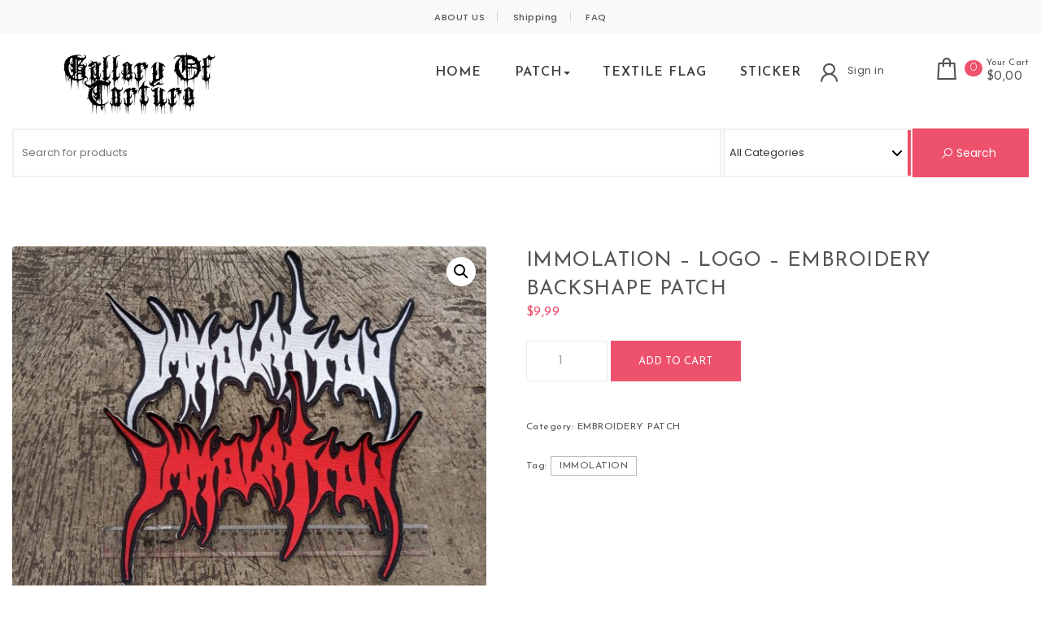

--- FILE ---
content_type: text/html; charset=UTF-8
request_url: https://galleryoftorture.com/product/immolation-logo-embroidery-backshape-patch/
body_size: 13597
content:
<!DOCTYPE html>
<html lang="en-US">
<head>
<meta charset="UTF-8">
<meta name="viewport" content="width=device-width, initial-scale=1">
<link rel="profile" href="http://gmpg.org/xfn/11">
<title>IMMOLATION &#8211; LOGO – EMBROIDERY BACKSHAPE PATCH</title>
<meta name='robots' content='max-image-preview:large' />
<link rel='dns-prefetch' href='//fonts.googleapis.com' />
<link rel="alternate" type="application/rss+xml" title=" &raquo; Feed" href="https://galleryoftorture.com/feed/" />
<link rel="alternate" type="application/rss+xml" title=" &raquo; Comments Feed" href="https://galleryoftorture.com/comments/feed/" />
<link rel="alternate" title="oEmbed (JSON)" type="application/json+oembed" href="https://galleryoftorture.com/wp-json/oembed/1.0/embed?url=https%3A%2F%2Fgalleryoftorture.com%2Fproduct%2Fimmolation-logo-embroidery-backshape-patch%2F" />
<link rel="alternate" title="oEmbed (XML)" type="text/xml+oembed" href="https://galleryoftorture.com/wp-json/oembed/1.0/embed?url=https%3A%2F%2Fgalleryoftorture.com%2Fproduct%2Fimmolation-logo-embroidery-backshape-patch%2F&#038;format=xml" />
<style id='wp-img-auto-sizes-contain-inline-css' type='text/css'>
img:is([sizes=auto i],[sizes^="auto," i]){contain-intrinsic-size:3000px 1500px}
/*# sourceURL=wp-img-auto-sizes-contain-inline-css */
</style>
<style id='wp-emoji-styles-inline-css' type='text/css'>

	img.wp-smiley, img.emoji {
		display: inline !important;
		border: none !important;
		box-shadow: none !important;
		height: 1em !important;
		width: 1em !important;
		margin: 0 0.07em !important;
		vertical-align: -0.1em !important;
		background: none !important;
		padding: 0 !important;
	}
/*# sourceURL=wp-emoji-styles-inline-css */
</style>
<style id='wp-block-library-inline-css' type='text/css'>
:root{--wp-block-synced-color:#7a00df;--wp-block-synced-color--rgb:122,0,223;--wp-bound-block-color:var(--wp-block-synced-color);--wp-editor-canvas-background:#ddd;--wp-admin-theme-color:#007cba;--wp-admin-theme-color--rgb:0,124,186;--wp-admin-theme-color-darker-10:#006ba1;--wp-admin-theme-color-darker-10--rgb:0,107,160.5;--wp-admin-theme-color-darker-20:#005a87;--wp-admin-theme-color-darker-20--rgb:0,90,135;--wp-admin-border-width-focus:2px}@media (min-resolution:192dpi){:root{--wp-admin-border-width-focus:1.5px}}.wp-element-button{cursor:pointer}:root .has-very-light-gray-background-color{background-color:#eee}:root .has-very-dark-gray-background-color{background-color:#313131}:root .has-very-light-gray-color{color:#eee}:root .has-very-dark-gray-color{color:#313131}:root .has-vivid-green-cyan-to-vivid-cyan-blue-gradient-background{background:linear-gradient(135deg,#00d084,#0693e3)}:root .has-purple-crush-gradient-background{background:linear-gradient(135deg,#34e2e4,#4721fb 50%,#ab1dfe)}:root .has-hazy-dawn-gradient-background{background:linear-gradient(135deg,#faaca8,#dad0ec)}:root .has-subdued-olive-gradient-background{background:linear-gradient(135deg,#fafae1,#67a671)}:root .has-atomic-cream-gradient-background{background:linear-gradient(135deg,#fdd79a,#004a59)}:root .has-nightshade-gradient-background{background:linear-gradient(135deg,#330968,#31cdcf)}:root .has-midnight-gradient-background{background:linear-gradient(135deg,#020381,#2874fc)}:root{--wp--preset--font-size--normal:16px;--wp--preset--font-size--huge:42px}.has-regular-font-size{font-size:1em}.has-larger-font-size{font-size:2.625em}.has-normal-font-size{font-size:var(--wp--preset--font-size--normal)}.has-huge-font-size{font-size:var(--wp--preset--font-size--huge)}.has-text-align-center{text-align:center}.has-text-align-left{text-align:left}.has-text-align-right{text-align:right}.has-fit-text{white-space:nowrap!important}#end-resizable-editor-section{display:none}.aligncenter{clear:both}.items-justified-left{justify-content:flex-start}.items-justified-center{justify-content:center}.items-justified-right{justify-content:flex-end}.items-justified-space-between{justify-content:space-between}.screen-reader-text{border:0;clip-path:inset(50%);height:1px;margin:-1px;overflow:hidden;padding:0;position:absolute;width:1px;word-wrap:normal!important}.screen-reader-text:focus{background-color:#ddd;clip-path:none;color:#444;display:block;font-size:1em;height:auto;left:5px;line-height:normal;padding:15px 23px 14px;text-decoration:none;top:5px;width:auto;z-index:100000}html :where(.has-border-color){border-style:solid}html :where([style*=border-top-color]){border-top-style:solid}html :where([style*=border-right-color]){border-right-style:solid}html :where([style*=border-bottom-color]){border-bottom-style:solid}html :where([style*=border-left-color]){border-left-style:solid}html :where([style*=border-width]){border-style:solid}html :where([style*=border-top-width]){border-top-style:solid}html :where([style*=border-right-width]){border-right-style:solid}html :where([style*=border-bottom-width]){border-bottom-style:solid}html :where([style*=border-left-width]){border-left-style:solid}html :where(img[class*=wp-image-]){height:auto;max-width:100%}:where(figure){margin:0 0 1em}html :where(.is-position-sticky){--wp-admin--admin-bar--position-offset:var(--wp-admin--admin-bar--height,0px)}@media screen and (max-width:600px){html :where(.is-position-sticky){--wp-admin--admin-bar--position-offset:0px}}

/*# sourceURL=wp-block-library-inline-css */
</style><style id='global-styles-inline-css' type='text/css'>
:root{--wp--preset--aspect-ratio--square: 1;--wp--preset--aspect-ratio--4-3: 4/3;--wp--preset--aspect-ratio--3-4: 3/4;--wp--preset--aspect-ratio--3-2: 3/2;--wp--preset--aspect-ratio--2-3: 2/3;--wp--preset--aspect-ratio--16-9: 16/9;--wp--preset--aspect-ratio--9-16: 9/16;--wp--preset--color--black: #000000;--wp--preset--color--cyan-bluish-gray: #abb8c3;--wp--preset--color--white: #ffffff;--wp--preset--color--pale-pink: #f78da7;--wp--preset--color--vivid-red: #cf2e2e;--wp--preset--color--luminous-vivid-orange: #ff6900;--wp--preset--color--luminous-vivid-amber: #fcb900;--wp--preset--color--light-green-cyan: #7bdcb5;--wp--preset--color--vivid-green-cyan: #00d084;--wp--preset--color--pale-cyan-blue: #8ed1fc;--wp--preset--color--vivid-cyan-blue: #0693e3;--wp--preset--color--vivid-purple: #9b51e0;--wp--preset--gradient--vivid-cyan-blue-to-vivid-purple: linear-gradient(135deg,rgb(6,147,227) 0%,rgb(155,81,224) 100%);--wp--preset--gradient--light-green-cyan-to-vivid-green-cyan: linear-gradient(135deg,rgb(122,220,180) 0%,rgb(0,208,130) 100%);--wp--preset--gradient--luminous-vivid-amber-to-luminous-vivid-orange: linear-gradient(135deg,rgb(252,185,0) 0%,rgb(255,105,0) 100%);--wp--preset--gradient--luminous-vivid-orange-to-vivid-red: linear-gradient(135deg,rgb(255,105,0) 0%,rgb(207,46,46) 100%);--wp--preset--gradient--very-light-gray-to-cyan-bluish-gray: linear-gradient(135deg,rgb(238,238,238) 0%,rgb(169,184,195) 100%);--wp--preset--gradient--cool-to-warm-spectrum: linear-gradient(135deg,rgb(74,234,220) 0%,rgb(151,120,209) 20%,rgb(207,42,186) 40%,rgb(238,44,130) 60%,rgb(251,105,98) 80%,rgb(254,248,76) 100%);--wp--preset--gradient--blush-light-purple: linear-gradient(135deg,rgb(255,206,236) 0%,rgb(152,150,240) 100%);--wp--preset--gradient--blush-bordeaux: linear-gradient(135deg,rgb(254,205,165) 0%,rgb(254,45,45) 50%,rgb(107,0,62) 100%);--wp--preset--gradient--luminous-dusk: linear-gradient(135deg,rgb(255,203,112) 0%,rgb(199,81,192) 50%,rgb(65,88,208) 100%);--wp--preset--gradient--pale-ocean: linear-gradient(135deg,rgb(255,245,203) 0%,rgb(182,227,212) 50%,rgb(51,167,181) 100%);--wp--preset--gradient--electric-grass: linear-gradient(135deg,rgb(202,248,128) 0%,rgb(113,206,126) 100%);--wp--preset--gradient--midnight: linear-gradient(135deg,rgb(2,3,129) 0%,rgb(40,116,252) 100%);--wp--preset--font-size--small: 13px;--wp--preset--font-size--medium: 20px;--wp--preset--font-size--large: 36px;--wp--preset--font-size--x-large: 42px;--wp--preset--spacing--20: 0.44rem;--wp--preset--spacing--30: 0.67rem;--wp--preset--spacing--40: 1rem;--wp--preset--spacing--50: 1.5rem;--wp--preset--spacing--60: 2.25rem;--wp--preset--spacing--70: 3.38rem;--wp--preset--spacing--80: 5.06rem;--wp--preset--shadow--natural: 6px 6px 9px rgba(0, 0, 0, 0.2);--wp--preset--shadow--deep: 12px 12px 50px rgba(0, 0, 0, 0.4);--wp--preset--shadow--sharp: 6px 6px 0px rgba(0, 0, 0, 0.2);--wp--preset--shadow--outlined: 6px 6px 0px -3px rgb(255, 255, 255), 6px 6px rgb(0, 0, 0);--wp--preset--shadow--crisp: 6px 6px 0px rgb(0, 0, 0);}:where(.is-layout-flex){gap: 0.5em;}:where(.is-layout-grid){gap: 0.5em;}body .is-layout-flex{display: flex;}.is-layout-flex{flex-wrap: wrap;align-items: center;}.is-layout-flex > :is(*, div){margin: 0;}body .is-layout-grid{display: grid;}.is-layout-grid > :is(*, div){margin: 0;}:where(.wp-block-columns.is-layout-flex){gap: 2em;}:where(.wp-block-columns.is-layout-grid){gap: 2em;}:where(.wp-block-post-template.is-layout-flex){gap: 1.25em;}:where(.wp-block-post-template.is-layout-grid){gap: 1.25em;}.has-black-color{color: var(--wp--preset--color--black) !important;}.has-cyan-bluish-gray-color{color: var(--wp--preset--color--cyan-bluish-gray) !important;}.has-white-color{color: var(--wp--preset--color--white) !important;}.has-pale-pink-color{color: var(--wp--preset--color--pale-pink) !important;}.has-vivid-red-color{color: var(--wp--preset--color--vivid-red) !important;}.has-luminous-vivid-orange-color{color: var(--wp--preset--color--luminous-vivid-orange) !important;}.has-luminous-vivid-amber-color{color: var(--wp--preset--color--luminous-vivid-amber) !important;}.has-light-green-cyan-color{color: var(--wp--preset--color--light-green-cyan) !important;}.has-vivid-green-cyan-color{color: var(--wp--preset--color--vivid-green-cyan) !important;}.has-pale-cyan-blue-color{color: var(--wp--preset--color--pale-cyan-blue) !important;}.has-vivid-cyan-blue-color{color: var(--wp--preset--color--vivid-cyan-blue) !important;}.has-vivid-purple-color{color: var(--wp--preset--color--vivid-purple) !important;}.has-black-background-color{background-color: var(--wp--preset--color--black) !important;}.has-cyan-bluish-gray-background-color{background-color: var(--wp--preset--color--cyan-bluish-gray) !important;}.has-white-background-color{background-color: var(--wp--preset--color--white) !important;}.has-pale-pink-background-color{background-color: var(--wp--preset--color--pale-pink) !important;}.has-vivid-red-background-color{background-color: var(--wp--preset--color--vivid-red) !important;}.has-luminous-vivid-orange-background-color{background-color: var(--wp--preset--color--luminous-vivid-orange) !important;}.has-luminous-vivid-amber-background-color{background-color: var(--wp--preset--color--luminous-vivid-amber) !important;}.has-light-green-cyan-background-color{background-color: var(--wp--preset--color--light-green-cyan) !important;}.has-vivid-green-cyan-background-color{background-color: var(--wp--preset--color--vivid-green-cyan) !important;}.has-pale-cyan-blue-background-color{background-color: var(--wp--preset--color--pale-cyan-blue) !important;}.has-vivid-cyan-blue-background-color{background-color: var(--wp--preset--color--vivid-cyan-blue) !important;}.has-vivid-purple-background-color{background-color: var(--wp--preset--color--vivid-purple) !important;}.has-black-border-color{border-color: var(--wp--preset--color--black) !important;}.has-cyan-bluish-gray-border-color{border-color: var(--wp--preset--color--cyan-bluish-gray) !important;}.has-white-border-color{border-color: var(--wp--preset--color--white) !important;}.has-pale-pink-border-color{border-color: var(--wp--preset--color--pale-pink) !important;}.has-vivid-red-border-color{border-color: var(--wp--preset--color--vivid-red) !important;}.has-luminous-vivid-orange-border-color{border-color: var(--wp--preset--color--luminous-vivid-orange) !important;}.has-luminous-vivid-amber-border-color{border-color: var(--wp--preset--color--luminous-vivid-amber) !important;}.has-light-green-cyan-border-color{border-color: var(--wp--preset--color--light-green-cyan) !important;}.has-vivid-green-cyan-border-color{border-color: var(--wp--preset--color--vivid-green-cyan) !important;}.has-pale-cyan-blue-border-color{border-color: var(--wp--preset--color--pale-cyan-blue) !important;}.has-vivid-cyan-blue-border-color{border-color: var(--wp--preset--color--vivid-cyan-blue) !important;}.has-vivid-purple-border-color{border-color: var(--wp--preset--color--vivid-purple) !important;}.has-vivid-cyan-blue-to-vivid-purple-gradient-background{background: var(--wp--preset--gradient--vivid-cyan-blue-to-vivid-purple) !important;}.has-light-green-cyan-to-vivid-green-cyan-gradient-background{background: var(--wp--preset--gradient--light-green-cyan-to-vivid-green-cyan) !important;}.has-luminous-vivid-amber-to-luminous-vivid-orange-gradient-background{background: var(--wp--preset--gradient--luminous-vivid-amber-to-luminous-vivid-orange) !important;}.has-luminous-vivid-orange-to-vivid-red-gradient-background{background: var(--wp--preset--gradient--luminous-vivid-orange-to-vivid-red) !important;}.has-very-light-gray-to-cyan-bluish-gray-gradient-background{background: var(--wp--preset--gradient--very-light-gray-to-cyan-bluish-gray) !important;}.has-cool-to-warm-spectrum-gradient-background{background: var(--wp--preset--gradient--cool-to-warm-spectrum) !important;}.has-blush-light-purple-gradient-background{background: var(--wp--preset--gradient--blush-light-purple) !important;}.has-blush-bordeaux-gradient-background{background: var(--wp--preset--gradient--blush-bordeaux) !important;}.has-luminous-dusk-gradient-background{background: var(--wp--preset--gradient--luminous-dusk) !important;}.has-pale-ocean-gradient-background{background: var(--wp--preset--gradient--pale-ocean) !important;}.has-electric-grass-gradient-background{background: var(--wp--preset--gradient--electric-grass) !important;}.has-midnight-gradient-background{background: var(--wp--preset--gradient--midnight) !important;}.has-small-font-size{font-size: var(--wp--preset--font-size--small) !important;}.has-medium-font-size{font-size: var(--wp--preset--font-size--medium) !important;}.has-large-font-size{font-size: var(--wp--preset--font-size--large) !important;}.has-x-large-font-size{font-size: var(--wp--preset--font-size--x-large) !important;}
/*# sourceURL=global-styles-inline-css */
</style>

<style id='classic-theme-styles-inline-css' type='text/css'>
/*! This file is auto-generated */
.wp-block-button__link{color:#fff;background-color:#32373c;border-radius:9999px;box-shadow:none;text-decoration:none;padding:calc(.667em + 2px) calc(1.333em + 2px);font-size:1.125em}.wp-block-file__button{background:#32373c;color:#fff;text-decoration:none}
/*# sourceURL=/wp-includes/css/classic-themes.min.css */
</style>
<link rel='stylesheet' id='photoswipe-css' href='https://galleryoftorture.com/wp-content/plugins/woocommerce/assets/css/photoswipe/photoswipe.min.css?ver=8.4.2' type='text/css' media='all' />
<link rel='stylesheet' id='photoswipe-default-skin-css' href='https://galleryoftorture.com/wp-content/plugins/woocommerce/assets/css/photoswipe/default-skin/default-skin.min.css?ver=8.4.2' type='text/css' media='all' />
<link rel='stylesheet' id='woocommerce-layout-css' href='https://galleryoftorture.com/wp-content/plugins/woocommerce/assets/css/woocommerce-layout.css?ver=8.4.2' type='text/css' media='all' />
<link rel='stylesheet' id='woocommerce-smallscreen-css' href='https://galleryoftorture.com/wp-content/plugins/woocommerce/assets/css/woocommerce-smallscreen.css?ver=8.4.2' type='text/css' media='only screen and (max-width: 768px)' />
<link rel='stylesheet' id='woocommerce-general-css' href='https://galleryoftorture.com/wp-content/plugins/woocommerce/assets/css/woocommerce.css?ver=8.4.2' type='text/css' media='all' />
<style id='woocommerce-inline-inline-css' type='text/css'>
.woocommerce form .form-row .required { visibility: visible; }
/*# sourceURL=woocommerce-inline-inline-css */
</style>
<link rel='stylesheet' id='gateway-css' href='https://galleryoftorture.com/wp-content/plugins/woocommerce-paypal-payments/modules/ppcp-button/assets/css/gateway.css?ver=2.4.3' type='text/css' media='all' />
<link rel='stylesheet' id='bootstrap-css' href='https://galleryoftorture.com/wp-content/themes/own-shop/css/bootstrap.min.css?ver=3.3.7' type='text/css' media='all' />
<link rel='stylesheet' id='own-shop-main-css' href='https://galleryoftorture.com/wp-content/themes/own-shop/css/style-main.min.css?ver=1.4.3' type='text/css' media='all' />
<link rel='stylesheet' id='blocks-frontend-css' href='https://galleryoftorture.com/wp-content/themes/own-shop/css/blocks-frontend.min.css?ver=1.4.3' type='text/css' media='all' />
<link rel='stylesheet' id='line-awesome-css' href='https://galleryoftorture.com/wp-content/themes/own-shop/css/line-awesome.min.css?ver=1.3.0' type='text/css' media='all' />
<link rel='stylesheet' id='m-customscrollbar-css' href='https://galleryoftorture.com/wp-content/themes/own-shop/css/jquery.mCustomScrollbar.min.css?ver=3.1.5' type='text/css' media='all' />
<link rel='stylesheet' id='animate-css' href='https://galleryoftorture.com/wp-content/themes/own-shop/css/animate.min.css?ver=3.7.2' type='text/css' media='all' />
<link rel='stylesheet' id='poppins-google-font-css' href='https://fonts.googleapis.com/css2?family=Poppins%3Awght%40300%3B400%3B500%3B700&#038;display=swap&#038;ver=1.0' type='text/css' media='all' />
<link rel='stylesheet' id='Josefins-google-font-css' href='https://fonts.googleapis.com/css2?family=Josefin+Sans%3Awght%40300%3B400%3B600%3B700&#038;display=swap&#038;ver=1.0' type='text/css' media='all' />
<link rel='stylesheet' id='own-shop-woocommerce-style-css' href='https://galleryoftorture.com/wp-content/themes/own-shop/css/woocommerce-style.min.css?ver=1.4.3' type='text/css' media='all' />
<script type="text/javascript" src="https://galleryoftorture.com/wp-includes/js/jquery/jquery.min.js?ver=3.7.1" id="jquery-core-js"></script>
<script type="text/javascript" src="https://galleryoftorture.com/wp-includes/js/jquery/jquery-migrate.min.js?ver=3.4.1" id="jquery-migrate-js"></script>
<script type="text/javascript" src="https://galleryoftorture.com/wp-content/plugins/woocommerce/assets/js/zoom/jquery.zoom.min.js?ver=1.7.21-wc.8.4.2" id="zoom-js" defer="defer" data-wp-strategy="defer"></script>
<script type="text/javascript" src="https://galleryoftorture.com/wp-content/plugins/woocommerce/assets/js/flexslider/jquery.flexslider.min.js?ver=2.7.2-wc.8.4.2" id="flexslider-js" defer="defer" data-wp-strategy="defer"></script>
<script type="text/javascript" src="https://galleryoftorture.com/wp-content/plugins/woocommerce/assets/js/photoswipe/photoswipe.min.js?ver=4.1.1-wc.8.4.2" id="photoswipe-js" defer="defer" data-wp-strategy="defer"></script>
<script type="text/javascript" src="https://galleryoftorture.com/wp-content/plugins/woocommerce/assets/js/photoswipe/photoswipe-ui-default.min.js?ver=4.1.1-wc.8.4.2" id="photoswipe-ui-default-js" defer="defer" data-wp-strategy="defer"></script>
<script type="text/javascript" id="wc-single-product-js-extra">
/* <![CDATA[ */
var wc_single_product_params = {"i18n_required_rating_text":"Please select a rating","review_rating_required":"no","flexslider":{"rtl":false,"animation":"slide","smoothHeight":true,"directionNav":false,"controlNav":"thumbnails","slideshow":false,"animationSpeed":500,"animationLoop":false,"allowOneSlide":false},"zoom_enabled":"1","zoom_options":[],"photoswipe_enabled":"1","photoswipe_options":{"shareEl":false,"closeOnScroll":false,"history":false,"hideAnimationDuration":0,"showAnimationDuration":0},"flexslider_enabled":"1"};
//# sourceURL=wc-single-product-js-extra
/* ]]> */
</script>
<script type="text/javascript" src="https://galleryoftorture.com/wp-content/plugins/woocommerce/assets/js/frontend/single-product.min.js?ver=8.4.2" id="wc-single-product-js" defer="defer" data-wp-strategy="defer"></script>
<script type="text/javascript" src="https://galleryoftorture.com/wp-content/plugins/woocommerce/assets/js/jquery-blockui/jquery.blockUI.min.js?ver=2.7.0-wc.8.4.2" id="jquery-blockui-js" defer="defer" data-wp-strategy="defer"></script>
<script type="text/javascript" src="https://galleryoftorture.com/wp-content/plugins/woocommerce/assets/js/js-cookie/js.cookie.min.js?ver=2.1.4-wc.8.4.2" id="js-cookie-js" defer="defer" data-wp-strategy="defer"></script>
<script type="text/javascript" id="woocommerce-js-extra">
/* <![CDATA[ */
var woocommerce_params = {"ajax_url":"/wp-admin/admin-ajax.php","wc_ajax_url":"/?wc-ajax=%%endpoint%%"};
//# sourceURL=woocommerce-js-extra
/* ]]> */
</script>
<script type="text/javascript" src="https://galleryoftorture.com/wp-content/plugins/woocommerce/assets/js/frontend/woocommerce.min.js?ver=8.4.2" id="woocommerce-js" defer="defer" data-wp-strategy="defer"></script>
<link rel="https://api.w.org/" href="https://galleryoftorture.com/wp-json/" /><link rel="alternate" title="JSON" type="application/json" href="https://galleryoftorture.com/wp-json/wp/v2/product/2614" /><link rel="EditURI" type="application/rsd+xml" title="RSD" href="https://galleryoftorture.com/xmlrpc.php?rsd" />
<meta name="generator" content="WordPress 6.9" />
<meta name="generator" content="WooCommerce 8.4.2" />
<link rel="canonical" href="https://galleryoftorture.com/product/immolation-logo-embroidery-backshape-patch/" />
<link rel='shortlink' href='https://galleryoftorture.com/?p=2614' />
  		<style type="text/css" id="own-shop-dynamic-style">
    		 a{color:#555;text-decoration:none;transition:all 0.3s ease-in-out}a:hover,a:focus{color:#ca2e49;text-decoration:none;transition:all 0.3s ease-in-out}h1,h2,h3,h4,h5,h6{color:#555}.pagination .nav-links .current{background:#ed516c !important}form.wpcf7-form input, form.wpcf7-form textarea, form.wpcf7-form radio, form.wpcf7-form checkbox{border:1px solid #d0d0d0;color:#555}form.wpcf7-form input::placeholder, form.wpcf7-form textarea::placeholder{color:#555}form.wpcf7-form input[type="submit"]{color:#fff}form.wpcf7-form label{color:#555}button.navbar-toggle, button.navbar-toggle:hover{background:none !important;box-shadow:none}.menu-social li a{color:#555}.menu-social li a:hover{color:#555}header .top-menu-wrapper{margin-top:0px}aside h4.widget-title:hover{color:inherit}.wp-block-group article{width:100%}.wp-block-group article footer{line-height:1.5}.single h1.entry-title a{color:#555;transition:all 0.3s ease-in-out}.blog.single-no-sidebar article{width:49%}.top-menu .navigation > li span.menu-bubble-description, header button[type="submit"], .top-menu .navigation > li > ul > li:hover > a, .top-menu .navigation > li > a:before{background:#ed516c}.top-menu .navigation > li > ul > li > a:focus, .top-menu .dropdown-menu > li > a:focus, .top-menu .navigation > li > ul > li:focus > a{color:#fff !important;background:#ed516c}.top-menu .navigation > li > ul > li > ul > li > a:hover{background-color:#ed516c}article .blog-post .post-date{background:#ed516c;box-shadow:-1px 0px 10px 0px #ed516c;-moz-box-shadow:-1px 0px 10px 0px #ed516c;-webkit-box-shadow:-1px 0px 10px 0px #ed516c}article .read-more a{color:#ca2e49}.top-menu .navigation > li span.menu-bubble-description:after, .header-product-custom-menu ul li span.menu-bubble-description:after{border-color:#ed516c transparent}header button[type="submit"]:hover{background:#ca2e49}.btntoTop.active:hover{background:#ed516c;border:1px solid #ed516c}button, input[type="submit"], input[type="reset"]{background:#ed516c}button, input[type="submit"]:hover, input[type="reset"]:hover{background:#ca2e49}.wp-block-pullquote.alignfull blockquote, .wp-block-pullquote.alignfull p{max-width:100%}footer.entry-footer{display:none}.comment-metadata .edit-link a, .comment-meta .reply a{text-decoration:underline}li.menu-cart a span.badge, .header-product-custom-menu ul li span.menu-bubble-description, .woocommerce div.product form.cart .button, .woocommerce div.product .woocommerce-tabs ul.tabs li.active, .woocommerce #review_form #respond .form-submit input, .woocommerce .widget_shopping_cart .buttons a, .page .woocommerce-mini-cart__buttons a, .woocommerce.widget_shopping_cart .buttons a{background:#ed516c}.header-product-custom-menu ul li:hover, .header-product-custom-menu ul li:focus, .header-product-custom-menu ul li .dropdown-menu > li:focus, .header-product-custom-menu ul li .dropdown-menu > li > a:focus{background:#f6f6f6;color:#000}.woocommerce div.product form.cart .button:hover{background:#ca2e49}.list-products-section .nav-tabs > li.active > a, .woocommerce-Price-amount{color:#ed516c}.woocommerce span.onsale{background-color:#ed516c}.woocommerce ul.products .button.yith-wcqv-button:hover{background:#ed516c url(https://galleryoftorture.com/wp-content/themes/own-shop/img/quick-view-hover.svg) no-repeat scroll center 12px !important;background-size:20px !important}.woocommerce ul.products li.product .product_type_grouped:hover, .woocommerce-page ul.products li.product .product_type_grouped:hover, .woocommerce ul.products li.product .product_type_external:hover, .woocommerce-page ul.products li.product .product_type_external:hover, .woocommerce ul.products li.product .product_type_variable:hover, .woocommerce-page ul.products li.product .product_type_variable:hover{background:#ed516c url(https://galleryoftorture.com/wp-content/themes/own-shop/img/hand-hover.svg) no-repeat scroll center 5px !important;background-size:20px !important}.woocommerce ul.products li.product .product_type_simple:hover, .woocommerce-page ul.products li.product .product_type_simple:hover{background:#ed516c url(https://galleryoftorture.com/wp-content/themes/own-shop/img/cart-hover.svg) no-repeat scroll center 10px !important;background-size:20px !important}.woocommerce .widget_shopping_cart .buttons a:hover, .woocommerce.widget_shopping_cart .buttons a:hover{background:#ca2e49}.woocommerce .widget_price_filter .ui-slider .ui-slider-handle, .woocommerce button.button, .woocommerce .widget_price_filter .price_slider_amount .button{background:#ed516c}.woocommerce button.button:hover, .woocommerce .widget_price_filter .price_slider_amount .button:hover{background:#ca2e49}.woocommerce-account .woocommerce a.button, .woocommerce #respond input#submit.alt, .woocommerce a.button.alt, .woocommerce button.button.alt, .woocommerce input.button.alt, .woocommerce .return-to-shop a.button{background:#ed516c}.woocommerce #respond input#submit.alt:hover, .woocommerce a.button.alt:hover, .woocommerce button.button.alt:hover, .woocommerce input.button.alt:hover, .woocommerce #review_form #respond .form-submit input:hover, .woocommerce .return-to-shop a.button:hover{background:#ca2e49}.woocommerce nav.woocommerce-pagination ul li a:focus, .woocommerce nav.woocommerce-pagination ul li a:hover, .woocommerce nav.woocommerce-pagination ul li span.current{background:#ed516c}.woocommerce .page-title{background:none;padding:0}.woocommerce ul.products li.product a{width:100%}.header-inner .os-container .right-column{width:100%}header .search-field{width:66% !important;margin:0}.header-inner .os-container .left-column{display:none}.style1 .top-menu{text-align:right}.single .content{width:90%;margin:0 auto}  		</style>
	 
		<link rel="preconnect" href="https://fonts.googleapis.com">
		<link rel="preconnect" href="https://fonts.gstatic.com" crossorigin>
    	<noscript><style>.woocommerce-product-gallery{ opacity: 1 !important; }</style></noscript>
	<link rel="icon" href="https://galleryoftorture.com/wp-content/uploads/2024/01/cropped-BOLT-THROWER-REALM-OF-CHAOS-32x32.webp" sizes="32x32" />
<link rel="icon" href="https://galleryoftorture.com/wp-content/uploads/2024/01/cropped-BOLT-THROWER-REALM-OF-CHAOS-192x192.webp" sizes="192x192" />
<link rel="apple-touch-icon" href="https://galleryoftorture.com/wp-content/uploads/2024/01/cropped-BOLT-THROWER-REALM-OF-CHAOS-180x180.webp" />
<meta name="msapplication-TileImage" content="https://galleryoftorture.com/wp-content/uploads/2024/01/cropped-BOLT-THROWER-REALM-OF-CHAOS-270x270.webp" />
</head>

<body class="wp-singular product-template-default single single-product postid-2614 wp-custom-logo wp-embed-responsive wp-theme-own-shop at-sticky-sidebar theme-own-shop woocommerce woocommerce-page woocommerce-no-js single-no-sidebar woocommerce-active right-sidebar-checkout right-sidebar-cart">
		    <!-- Header Styles -->
    
<header id="page-inner" class="elementor-menu-anchor theme-menu-wrapper full-width-menu style1 page" role="banner">
	<a class="skip-link screen-reader-text" href="#main">Skip to content</a>
	  
        <div class="top-bar">
            <div class="os-container">
                <div class="row">
                    <div class="col-md-12 col-sm-12">
                        <ul class="top-menu-bar top-bar">
                            <ul id="menu-top-bar" class="top-bar-menu"><li id="menu-item-4704" class="menu-item menu-item-type-post_type menu-item-object-page menu-item-4704"><a href="https://galleryoftorture.com/about-us/">ABOUT US</a></li>
<li id="menu-item-4705" class="menu-item menu-item-type-post_type menu-item-object-page menu-item-4705"><a href="https://galleryoftorture.com/shipping/">Shipping</a></li>
<li id="menu-item-4706" class="menu-item menu-item-type-post_type menu-item-object-page menu-item-4706"><a href="https://galleryoftorture.com/faq/">FAQ</a></li>
</ul>  
                        </ul>
                    </div>
                </div>
            </div>
        </div>
    	<div id="header-main" class="header-wrapper">
		<div class="os-container">
			<div class="clearfix"></div>
			<div class="logo">
       			<a href="https://galleryoftorture.com/" class="custom-logo-link" rel="home"><img width="1000" height="250" src="https://galleryoftorture.com/wp-content/uploads/2024/01/logo-header.png" class="custom-logo" alt="" decoding="async" fetchpriority="high" srcset="https://galleryoftorture.com/wp-content/uploads/2024/01/logo-header.png 1000w, https://galleryoftorture.com/wp-content/uploads/2024/01/logo-header-600x150.png 600w, https://galleryoftorture.com/wp-content/uploads/2024/01/logo-header-300x75.png 300w, https://galleryoftorture.com/wp-content/uploads/2024/01/logo-header-768x192.png 768w" sizes="(max-width: 1000px) 100vw, 1000px" /></a>                	            			</div>
			<div class="top-menu-wrapper">
				<nav class="top-menu" role="navigation" aria-label="primary">
					<div class="menu-header">
						            <ul class="header-woo-cart">
                <li>
                            <ul id="site-header-cart" class="site-header-cart">
            <li class="menu-cart ">
                        <a class="cart-content" href="https://galleryoftorture.com/cart/" title="View your shopping cart">
            <i class="la la-shopping-bag"></i>
                        <span class="count badge">
                0            </span>
            <span class="cart-details">
                <label class="your-cart">Your Cart</label>
                <label class="amount">&#036;0,00</label>
            </span>
        </a>
                </li>
            <li>
                <div class="widget woocommerce widget_shopping_cart"><div class="widget_shopping_cart_content"></div></div>            </li>
        </ul>
                    </li>
            </ul>
        						<span>MENU </span>
				     	<button type="button" class="hd-bar-opener navbar-toggle collapsed" data-toggle="collapse" data-target="#navbar-collapse-1" aria-expanded="false">
					       	<span class="sr-only">Toggle navigation</span>
					      	<span class="icon-bar"></span>
					       	<span class="icon-bar"></span>
					       	<span class="icon-bar"></span>
				     	</button>
				   	</div>
					<div class="navbar-collapse collapse clearfix" id="navbar-collapse-1">
				   		<ul id="menu-home" class="navigation"><li id="menu-item-1426" class="menu-item menu-item-type-custom menu-item-object-custom menu-item-home menu-item-1426"><a href="https://galleryoftorture.com/">HOME</a></li>
<li id="menu-item-21" class="menu-item menu-item-type-taxonomy menu-item-object-product_cat menu-item-has-children menu-item-21"><a href="https://galleryoftorture.com/product-category/woven-patch/">PATCH</a>
<ul class="sub-menu">
	<li id="menu-item-3693" class="menu-item menu-item-type-taxonomy menu-item-object-product_cat menu-item-3693"><a href="https://galleryoftorture.com/product-category/woven-patch/">WOVEN PATCH</a></li>
	<li id="menu-item-1423" class="menu-item menu-item-type-taxonomy menu-item-object-product_cat current-product-ancestor current-menu-parent current-product-parent menu-item-1423"><a href="https://galleryoftorture.com/product-category/embroidery-patch/">EMBROIDERY PATCH</a></li>
	<li id="menu-item-2018" class="menu-item menu-item-type-taxonomy menu-item-object-product_cat menu-item-2018"><a href="https://galleryoftorture.com/product-category/backpatch/">BACKPATCH</a></li>
	<li id="menu-item-3692" class="menu-item menu-item-type-taxonomy menu-item-object-product_cat menu-item-3692"><a href="https://galleryoftorture.com/product-category/enamel-pin/">ENAMEL PIN</a></li>
</ul>
</li>
<li id="menu-item-74" class="menu-item menu-item-type-taxonomy menu-item-object-product_cat menu-item-74"><a href="https://galleryoftorture.com/product-category/textile-flag/">TEXTILE FLAG</a></li>
<li id="menu-item-1424" class="menu-item menu-item-type-taxonomy menu-item-object-product_cat menu-item-1424"><a href="https://galleryoftorture.com/product-category/sticker/">STICKER</a></li>
</ul>		             	<div class="woo-menu-links">
			             	            <ul class="header-woo-links">
                <li>
                            <i class="la la-user"></i>
        <span class="register">
              
                        <a href="https://galleryoftorture.com/my-account/" title="Sign in">Sign in</a>
                            </span>
                    </li>
            </ul>   
        
			             				             	
			             	            <ul class="header-woo-cart">
                <li>
                            <ul id="site-header-cart" class="site-header-cart">
            <li class="menu-cart ">
                        <a class="cart-content" href="https://galleryoftorture.com/cart/" title="View your shopping cart">
            <i class="la la-shopping-bag"></i>
                        <span class="count badge">
                0            </span>
            <span class="cart-details">
                <label class="your-cart">Your Cart</label>
                <label class="amount">&#036;0,00</label>
            </span>
        </a>
                </li>
            <li>
                <div class="widget woocommerce widget_shopping_cart"><div class="widget_shopping_cart_content"></div></div>            </li>
        </ul>
                    </li>
            </ul>
        			            </div>
				   	</div>
				</nav>
	        </div>
		</div>
    </div>
    <div class="clearfix"></div>
            <div class="header-inner">
            <div class="os-container">
                <div class="left-column col-md-3 col-sm-4">
                    <div class="all-categories">
                        <nav class="category-menu" role="navigation">
                            <div class="category-menu-wrapper">
                                                            </div>
                        </nav>
                    </div>
                </div>
                <div class="right-column col-md-9 col-sm-8">
                    <div class="header-product-search">
                            <div class="search-form-wrapper">
        <form method="get" class="woocommerce-product-search" action="https://galleryoftorture.com/">
            <div class="form-group search">
                                <label class="screen-reader-text" for="woocommerce-product-search-field">Search for:</label>
                
                <div class="search-container">
                    <input type="search" id="woocommerce-product-search-field" class="search-field"   placeholder="Search for products" value="" name="s"/>
                                                    <select name="product_cat" class="category-dropdown">
                                    <option value="">All Categories</option>
                                                                                    <option value="uncategorized" > Uncategorized                                                </option>
                                                                                            <option value="backpatch" > Backpatch                                                </option>
                                                                                            <option value="custom" > Custom                                                </option>
                                                                                            <option value="embroidery-patch" > EMBROIDERY PATCH                                                </option>
                                                                                            <option value="sticker" > Sticker                                                </option>
                                                                                            <option value="textile-flag" > Textile Flag                                                </option>
                                                                                            <option value="woven-patch" > Woven Patch                                                </option>
                                                                            </select>
                                                <button type="submit" value=""><i class="la la-search" aria-hidden="true"></i> Search</button>
                </div>
                <input type="hidden" name="post_type" value="product"/>
            </div>
        </form>
    </div>
                        </div>
                </div>
            </div>
        </div>
    </header>

<!-- Side Bar -->
<section id="hd-left-bar" class="hd-bar left-align mCustomScrollbar" data-mcs-theme="dark">
    <div class="hd-bar-closer">
        <button><span class="qb-close-button"></span></button>
    </div>
    <div class="hd-bar-wrapper">
        <div class="side-menu">
        	  
        <div class="header-product-search">
                <div class="search-form-wrapper">
        <form method="get" class="woocommerce-product-search" action="https://galleryoftorture.com/">
            <div class="form-group search">
                                <label class="screen-reader-text" for="woocommerce-product-search-field">Search for:</label>
                <input type="search" id="woocommerce-product-search-field" class="search-field"   placeholder="Search for products" value="" name="s"/>
                <button type="submit" value=""><i class="la la-search" aria-hidden="true"></i> Search</button>
                <input type="hidden" name="post_type" value="product"/>
            </div>
        </form>
    </div>
            </div> 
            	<nav role="navigation">
	            <div class="side-navigation clearfix" id="navbar-collapse-2">
			   		<ul id="menu-home-1" class="navigation"><li class="menu-item menu-item-type-custom menu-item-object-custom menu-item-home menu-item-1426"><a href="https://galleryoftorture.com/">HOME</a></li>
<li class="menu-item menu-item-type-taxonomy menu-item-object-product_cat menu-item-has-children menu-item-21"><a href="https://galleryoftorture.com/product-category/woven-patch/">PATCH</a>
<ul class="sub-menu">
	<li class="menu-item menu-item-type-taxonomy menu-item-object-product_cat menu-item-3693"><a href="https://galleryoftorture.com/product-category/woven-patch/">WOVEN PATCH</a></li>
	<li class="menu-item menu-item-type-taxonomy menu-item-object-product_cat current-product-ancestor current-menu-parent current-product-parent menu-item-1423"><a href="https://galleryoftorture.com/product-category/embroidery-patch/">EMBROIDERY PATCH</a></li>
	<li class="menu-item menu-item-type-taxonomy menu-item-object-product_cat menu-item-2018"><a href="https://galleryoftorture.com/product-category/backpatch/">BACKPATCH</a></li>
	<li class="menu-item menu-item-type-taxonomy menu-item-object-product_cat menu-item-3692"><a href="https://galleryoftorture.com/product-category/enamel-pin/">ENAMEL PIN</a></li>
</ul>
</li>
<li class="menu-item menu-item-type-taxonomy menu-item-object-product_cat menu-item-74"><a href="https://galleryoftorture.com/product-category/textile-flag/">TEXTILE FLAG</a></li>
<li class="menu-item menu-item-type-taxonomy menu-item-object-product_cat menu-item-1424"><a href="https://galleryoftorture.com/product-category/sticker/">STICKER</a></li>
</ul>						
			   	</div>
			</nav>
			            <ul class="header-woo-links">
                <li>
                            <i class="la la-user"></i>
        <span class="register">
              
                        <a href="https://galleryoftorture.com/my-account/" title="Sign in">Sign in</a>
                            </span>
                    </li>
            </ul>   
                </div>
    </div>
</section>
<div class="clearfix"></div>
<div id="content" class="elementor-menu-anchor"></div><div class="page-title">
        </div>
<div class="os-container">
	<div id="primary" class="content-area">
	    <main id="main" class="site-main" role="main">
	    	<div class="content-inner">
	    		<div class="page-content-area">
			        

<div class="row">
						<div id="woo-products-wrapper" class="col-md-12">
						<div class="entry-content">
							<div class="woocommerce">
								<div class="woocommerce-notices-wrapper"></div><div id="product-2614" class="product type-product post-2614 status-publish first instock product_cat-embroidery-patch product_tag-immolation has-post-thumbnail shipping-taxable purchasable product-type-simple">

	<div class="woocommerce-product-gallery woocommerce-product-gallery--with-images woocommerce-product-gallery--columns-4 images" data-columns="4" style="opacity: 0; transition: opacity .25s ease-in-out;">
	<div class="woocommerce-product-gallery__wrapper">
		<div data-thumb="https://galleryoftorture.com/wp-content/uploads/2024/02/IMMOLATION-LOGO-–-EMBROIDERY-BACKSHAPE-PATCH-100x100.jpg" data-thumb-alt="" class="woocommerce-product-gallery__image"><a href="https://galleryoftorture.com/wp-content/uploads/2024/02/IMMOLATION-LOGO-–-EMBROIDERY-BACKSHAPE-PATCH.jpg"><img width="600" height="452" src="https://galleryoftorture.com/wp-content/uploads/2024/02/IMMOLATION-LOGO-–-EMBROIDERY-BACKSHAPE-PATCH-600x452.jpg" class="wp-post-image" alt="" title="IMMOLATION - LOGO – EMBROIDERY BACKSHAPE PATCH" data-caption="" data-src="https://galleryoftorture.com/wp-content/uploads/2024/02/IMMOLATION-LOGO-–-EMBROIDERY-BACKSHAPE-PATCH.jpg" data-large_image="https://galleryoftorture.com/wp-content/uploads/2024/02/IMMOLATION-LOGO-–-EMBROIDERY-BACKSHAPE-PATCH.jpg" data-large_image_width="2048" data-large_image_height="1542" decoding="async" srcset="https://galleryoftorture.com/wp-content/uploads/2024/02/IMMOLATION-LOGO-–-EMBROIDERY-BACKSHAPE-PATCH-600x452.jpg 600w, https://galleryoftorture.com/wp-content/uploads/2024/02/IMMOLATION-LOGO-–-EMBROIDERY-BACKSHAPE-PATCH-300x226.jpg 300w, https://galleryoftorture.com/wp-content/uploads/2024/02/IMMOLATION-LOGO-–-EMBROIDERY-BACKSHAPE-PATCH-1024x771.jpg 1024w, https://galleryoftorture.com/wp-content/uploads/2024/02/IMMOLATION-LOGO-–-EMBROIDERY-BACKSHAPE-PATCH-768x578.jpg 768w, https://galleryoftorture.com/wp-content/uploads/2024/02/IMMOLATION-LOGO-–-EMBROIDERY-BACKSHAPE-PATCH-1536x1157.jpg 1536w, https://galleryoftorture.com/wp-content/uploads/2024/02/IMMOLATION-LOGO-–-EMBROIDERY-BACKSHAPE-PATCH.jpg 2048w" sizes="(max-width: 600px) 100vw, 600px" /></a></div>	</div>
</div>

	<div class="summary entry-summary">
		<h1 class="product_title entry-title">IMMOLATION &#8211; LOGO – EMBROIDERY BACKSHAPE PATCH</h1><p class="price"><span class="woocommerce-Price-amount amount"><bdi><span class="woocommerce-Price-currencySymbol">&#36;</span>9,99</bdi></span></p>

	
	<form class="cart" action="https://galleryoftorture.com/product/immolation-logo-embroidery-backshape-patch/" method="post" enctype='multipart/form-data'>
		
		<div class="quantity">
		<label class="screen-reader-text" for="quantity_6969a0df4bfb2">IMMOLATION - LOGO – EMBROIDERY BACKSHAPE PATCH quantity</label>
	<input
		type="number"
				id="quantity_6969a0df4bfb2"
		class="input-text qty text"
		name="quantity"
		value="1"
		aria-label="Product quantity"
		size="4"
		min="1"
		max=""
					step="1"
			placeholder=""
			inputmode="numeric"
			autocomplete="off"
			/>
	</div>

		<button type="submit" name="add-to-cart" value="2614" class="single_add_to_cart_button button alt">Add to cart</button>

			</form>

	
<div id="ppcp-messages" data-partner-attribution-id="Woo_PPCP"></div><div class="ppc-button-wrapper"><div id="ppc-button-ppcp-gateway"></div></div><div class="product_meta">

	
	
	<span class="posted_in">Category: <a href="https://galleryoftorture.com/product-category/embroidery-patch/" rel="tag">EMBROIDERY PATCH</a></span>
	<span class="tagged_as">Tag: <a href="https://galleryoftorture.com/product-tag/immolation/" rel="tag">IMMOLATION</a></span>
	
</div>
	</div>

	
	<div class="woocommerce-tabs wc-tabs-wrapper">
		<ul class="tabs wc-tabs" role="tablist">
							<li class="description_tab" id="tab-title-description" role="tab" aria-controls="tab-description">
					<a href="#tab-description">
						Description					</a>
				</li>
							<li class="additional_information_tab" id="tab-title-additional_information" role="tab" aria-controls="tab-additional_information">
					<a href="#tab-additional_information">
						Additional information					</a>
				</li>
					</ul>
					<div class="woocommerce-Tabs-panel woocommerce-Tabs-panel--description panel entry-content wc-tab" id="tab-description" role="tabpanel" aria-labelledby="tab-title-description">
				
	<h2>Description</h2>

<p>IMMOLATION &#8211; LOGO – EMBROIDERY BACKSHAPE PATCH</p>
<p>LENGHT: 30cm</p>
<p>NOTE: limited stock, Available in different border BUT we send random colour.</p>
<p>Unofficial / Unlicensed Music Band EMBROIDERY PATCH Merchandise \m/<br />
Fan-Made, Unofficial / Unlicensed High Quality Sew on EMBROIDERY PATCH !<br />
High-Quality Manufactured EMBROIDERY PATCH Merchandise \m/<br />
Brand New, Never Been Worn Merchandise !<br />
Perfect for Sewing onto Bags, Jeans and Jackets, or in fact, wherever you like !</p>
<p>Grab ‘Em Now or Lost in Desperate Cry !</p>
			</div>
					<div class="woocommerce-Tabs-panel woocommerce-Tabs-panel--additional_information panel entry-content wc-tab" id="tab-additional_information" role="tabpanel" aria-labelledby="tab-title-additional_information">
				
	<h2>Additional information</h2>

<table class="woocommerce-product-attributes shop_attributes">
			<tr class="woocommerce-product-attributes-item woocommerce-product-attributes-item--weight">
			<th class="woocommerce-product-attributes-item__label">Weight</th>
			<td class="woocommerce-product-attributes-item__value">25 g</td>
		</tr>
	</table>
			</div>
		
			</div>


	<section class="related products">

					<h2>Related products</h2>
				
		<ul class="products columns-3">

			
					<li class="product type-product post-1328 status-publish first instock product_cat-embroidery-patch product_tag-watain has-post-thumbnail shipping-taxable purchasable product-type-simple">
	<a href="https://galleryoftorture.com/product/embroidery-patch-watain-backshape/" class="woocommerce-LoopProduct-link woocommerce-loop-product__link"><img width="300" height="300" src="https://galleryoftorture.com/wp-content/uploads/2024/01/EMBROIDERY-PATCH-WATAIN-BACKSHAPE-300x300.jpg" class="attachment-woocommerce_thumbnail size-woocommerce_thumbnail" alt="" decoding="async" srcset="https://galleryoftorture.com/wp-content/uploads/2024/01/EMBROIDERY-PATCH-WATAIN-BACKSHAPE-300x300.jpg 300w, https://galleryoftorture.com/wp-content/uploads/2024/01/EMBROIDERY-PATCH-WATAIN-BACKSHAPE-100x100.jpg 100w, https://galleryoftorture.com/wp-content/uploads/2024/01/EMBROIDERY-PATCH-WATAIN-BACKSHAPE-150x150.jpg 150w, https://galleryoftorture.com/wp-content/uploads/2024/01/EMBROIDERY-PATCH-WATAIN-BACKSHAPE-270x270.jpg 270w, https://galleryoftorture.com/wp-content/uploads/2024/01/EMBROIDERY-PATCH-WATAIN-BACKSHAPE-230x230.jpg 230w" sizes="(max-width: 300px) 100vw, 300px" /><h2 class="woocommerce-loop-product__title">EMBROIDERY PATCH &#8211; WATAIN &#8211; BACKSHAPE</h2>
	<span class="price"><span class="woocommerce-Price-amount amount"><bdi><span class="woocommerce-Price-currencySymbol">&#36;</span>9,99</bdi></span></span>
</a><a href="?add-to-cart=1328" data-quantity="1" class="button product_type_simple add_to_cart_button ajax_add_to_cart" data-product_id="1328" data-product_sku="" aria-label="Add to cart: &ldquo;EMBROIDERY PATCH - WATAIN - BACKSHAPE&rdquo;" aria-describedby="" rel="nofollow">Add to cart</a></li>

			
					<li class="product type-product post-1365 status-publish instock product_cat-embroidery-patch product_tag-asphyx has-post-thumbnail shipping-taxable purchasable product-type-simple">
	<a href="https://galleryoftorture.com/product/embroidery-patch-asphyx-smallshape/" class="woocommerce-LoopProduct-link woocommerce-loop-product__link"><img width="300" height="300" src="https://galleryoftorture.com/wp-content/uploads/2024/01/EMBROIDERY-PATCH-ASPHYX-SMALLSHAPE-300x300.jpg" class="attachment-woocommerce_thumbnail size-woocommerce_thumbnail" alt="" decoding="async" srcset="https://galleryoftorture.com/wp-content/uploads/2024/01/EMBROIDERY-PATCH-ASPHYX-SMALLSHAPE-300x300.jpg 300w, https://galleryoftorture.com/wp-content/uploads/2024/01/EMBROIDERY-PATCH-ASPHYX-SMALLSHAPE-100x100.jpg 100w, https://galleryoftorture.com/wp-content/uploads/2024/01/EMBROIDERY-PATCH-ASPHYX-SMALLSHAPE-600x600.jpg 600w, https://galleryoftorture.com/wp-content/uploads/2024/01/EMBROIDERY-PATCH-ASPHYX-SMALLSHAPE-150x150.jpg 150w, https://galleryoftorture.com/wp-content/uploads/2024/01/EMBROIDERY-PATCH-ASPHYX-SMALLSHAPE-768x768.jpg 768w, https://galleryoftorture.com/wp-content/uploads/2024/01/EMBROIDERY-PATCH-ASPHYX-SMALLSHAPE-270x270.jpg 270w, https://galleryoftorture.com/wp-content/uploads/2024/01/EMBROIDERY-PATCH-ASPHYX-SMALLSHAPE-230x230.jpg 230w, https://galleryoftorture.com/wp-content/uploads/2024/01/EMBROIDERY-PATCH-ASPHYX-SMALLSHAPE.jpg 1000w" sizes="(max-width: 300px) 100vw, 300px" /><h2 class="woocommerce-loop-product__title">EMBROIDERY PATCH &#8211; ASPHYX &#8211; SMALLSHAPE</h2>
	<span class="price"><span class="woocommerce-Price-amount amount"><bdi><span class="woocommerce-Price-currencySymbol">&#36;</span>4,99</bdi></span></span>
</a><a href="?add-to-cart=1365" data-quantity="1" class="button product_type_simple add_to_cart_button ajax_add_to_cart" data-product_id="1365" data-product_sku="" aria-label="Add to cart: &ldquo;EMBROIDERY PATCH - ASPHYX - SMALLSHAPE&rdquo;" aria-describedby="" rel="nofollow">Add to cart</a></li>

			
					<li class="product type-product post-1370 status-publish last instock product_cat-embroidery-patch product_tag-pestilence has-post-thumbnail shipping-taxable purchasable product-type-simple">
	<a href="https://galleryoftorture.com/product/embroidery-patch-pestilence-backshape/" class="woocommerce-LoopProduct-link woocommerce-loop-product__link"><img width="300" height="300" src="https://galleryoftorture.com/wp-content/uploads/2024/01/EMBROIDERY-PATCH-PESTILENCE-BACKSHAPE-300x300.jpg" class="attachment-woocommerce_thumbnail size-woocommerce_thumbnail" alt="" decoding="async" loading="lazy" srcset="https://galleryoftorture.com/wp-content/uploads/2024/01/EMBROIDERY-PATCH-PESTILENCE-BACKSHAPE-300x300.jpg 300w, https://galleryoftorture.com/wp-content/uploads/2024/01/EMBROIDERY-PATCH-PESTILENCE-BACKSHAPE-100x100.jpg 100w, https://galleryoftorture.com/wp-content/uploads/2024/01/EMBROIDERY-PATCH-PESTILENCE-BACKSHAPE-150x150.jpg 150w, https://galleryoftorture.com/wp-content/uploads/2024/01/EMBROIDERY-PATCH-PESTILENCE-BACKSHAPE-270x270.jpg 270w, https://galleryoftorture.com/wp-content/uploads/2024/01/EMBROIDERY-PATCH-PESTILENCE-BACKSHAPE-230x230.jpg 230w" sizes="auto, (max-width: 300px) 100vw, 300px" /><h2 class="woocommerce-loop-product__title">EMBROIDERY PATCH &#8211; PESTILENCE &#8211; BACKSHAPE</h2>
	<span class="price"><span class="woocommerce-Price-amount amount"><bdi><span class="woocommerce-Price-currencySymbol">&#36;</span>9,99</bdi></span></span>
</a><a href="?add-to-cart=1370" data-quantity="1" class="button product_type_simple add_to_cart_button ajax_add_to_cart" data-product_id="1370" data-product_sku="" aria-label="Add to cart: &ldquo;EMBROIDERY PATCH - PESTILENCE - BACKSHAPE&rdquo;" aria-describedby="" rel="nofollow">Add to cart</a></li>

			
		</ul>

	</section>
	</div>

							</div>					
						</div><!-- .entry-content -->
					</div>
					
</div>



		    	</div>
		    </div>
	    </main><!-- #main -->
	</div><!-- #primary -->
</div>

	</div>
	<!-- Begin Footer Section -->
	<footer id="footer">
				<div class="footer-copyrights-wrapper">
			<div class="os-container">
						<div class="row">
            <div class="copyrights">
                <p>
                    2026                                <a href="https://galleryoftorture.com/"></a>
                                <span> | Theme by <a href="https://spiraclethemes.com/" target="_blank">Spiracle Themes</a></span>
                                            </p>
            </div>
        </div>
			    </div>
		</div>
    </footer>
	<script type="speculationrules">
{"prefetch":[{"source":"document","where":{"and":[{"href_matches":"/*"},{"not":{"href_matches":["/wp-*.php","/wp-admin/*","/wp-content/uploads/*","/wp-content/*","/wp-content/plugins/*","/wp-content/themes/own-shop/*","/*\\?(.+)"]}},{"not":{"selector_matches":"a[rel~=\"nofollow\"]"}},{"not":{"selector_matches":".no-prefetch, .no-prefetch a"}}]},"eagerness":"conservative"}]}
</script>
<script type="application/ld+json">{"@context":"https:\/\/schema.org\/","@type":"Product","@id":"https:\/\/galleryoftorture.com\/product\/immolation-logo-embroidery-backshape-patch\/#product","name":"IMMOLATION - LOGO \u2013 EMBROIDERY BACKSHAPE PATCH","url":"https:\/\/galleryoftorture.com\/product\/immolation-logo-embroidery-backshape-patch\/","description":"IMMOLATION - LOGO \u2013 EMBROIDERY BACKSHAPE PATCH\r\n\r\nLENGHT: 30cm\r\n\r\nNOTE: limited stock, Available in different border BUT we send random colour.\r\n\r\nUnofficial \/ Unlicensed Music Band EMBROIDERY PATCH Merchandise \\m\/\r\nFan-Made, Unofficial \/ Unlicensed High Quality Sew on EMBROIDERY PATCH !\r\nHigh-Quality Manufactured EMBROIDERY PATCH Merchandise \\m\/\r\nBrand New, Never Been Worn Merchandise !\r\nPerfect for Sewing onto Bags, Jeans and Jackets, or in fact, wherever you like !\r\n\r\nGrab \u2018Em Now or Lost in Desperate Cry !","image":"https:\/\/galleryoftorture.com\/wp-content\/uploads\/2024\/02\/IMMOLATION-LOGO-\u2013-EMBROIDERY-BACKSHAPE-PATCH.jpg","sku":2614,"offers":[{"@type":"Offer","price":"9.99","priceValidUntil":"2027-12-31","priceSpecification":{"price":"9.99","priceCurrency":"USD","valueAddedTaxIncluded":"false"},"priceCurrency":"USD","availability":"http:\/\/schema.org\/InStock","url":"https:\/\/galleryoftorture.com\/product\/immolation-logo-embroidery-backshape-patch\/","seller":{"@type":"Organization","name":"","url":"https:\/\/galleryoftorture.com"}}]}</script>
<div class="pswp" tabindex="-1" role="dialog" aria-hidden="true">
	<div class="pswp__bg"></div>
	<div class="pswp__scroll-wrap">
		<div class="pswp__container">
			<div class="pswp__item"></div>
			<div class="pswp__item"></div>
			<div class="pswp__item"></div>
		</div>
		<div class="pswp__ui pswp__ui--hidden">
			<div class="pswp__top-bar">
				<div class="pswp__counter"></div>
				<button class="pswp__button pswp__button--close" aria-label="Close (Esc)"></button>
				<button class="pswp__button pswp__button--share" aria-label="Share"></button>
				<button class="pswp__button pswp__button--fs" aria-label="Toggle fullscreen"></button>
				<button class="pswp__button pswp__button--zoom" aria-label="Zoom in/out"></button>
				<div class="pswp__preloader">
					<div class="pswp__preloader__icn">
						<div class="pswp__preloader__cut">
							<div class="pswp__preloader__donut"></div>
						</div>
					</div>
				</div>
			</div>
			<div class="pswp__share-modal pswp__share-modal--hidden pswp__single-tap">
				<div class="pswp__share-tooltip"></div>
			</div>
			<button class="pswp__button pswp__button--arrow--left" aria-label="Previous (arrow left)"></button>
			<button class="pswp__button pswp__button--arrow--right" aria-label="Next (arrow right)"></button>
			<div class="pswp__caption">
				<div class="pswp__caption__center"></div>
			</div>
		</div>
	</div>
</div>
	<script type="text/javascript">
		(function () {
			var c = document.body.className;
			c = c.replace(/woocommerce-no-js/, 'woocommerce-js');
			document.body.className = c;
		})();
	</script>
	<script type="text/javascript" id="ppcp-smart-button-js-extra">
/* <![CDATA[ */
var PayPalCommerceGateway = {"url":"https://www.paypal.com/sdk/js?client-id=ATrqCZEqsyBCX1hkWtNs-zzdbKKReWRxQ7ZavI3ZNtOkJU6GGGeVYwcnjZUrj61MNanqZT0CSe9wL-dq&currency=USD&integration-date=2023-12-18&components=buttons,funding-eligibility&vault=false&commit=false&intent=capture&disable-funding=card&enable-funding=venmo,paylater","url_params":{"client-id":"ATrqCZEqsyBCX1hkWtNs-zzdbKKReWRxQ7ZavI3ZNtOkJU6GGGeVYwcnjZUrj61MNanqZT0CSe9wL-dq","currency":"USD","integration-date":"2023-12-18","components":"buttons,funding-eligibility","vault":"false","commit":"false","intent":"capture","disable-funding":"card","enable-funding":"venmo,paylater"},"script_attributes":{"data-partner-attribution-id":"Woo_PPCP"},"client_id":"ATrqCZEqsyBCX1hkWtNs-zzdbKKReWRxQ7ZavI3ZNtOkJU6GGGeVYwcnjZUrj61MNanqZT0CSe9wL-dq","currency":"USD","data_client_id":{"set_attribute":false,"endpoint":"/?wc-ajax=ppc-data-client-id","nonce":"bd19a9c3dd","user":0,"has_subscriptions":false,"paypal_subscriptions_enabled":false},"redirect":"https://galleryoftorture.com/checkout/","context":"product","ajax":{"simulate_cart":{"endpoint":"/?wc-ajax=ppc-simulate-cart","nonce":"9c5cab6163"},"change_cart":{"endpoint":"/?wc-ajax=ppc-change-cart","nonce":"8a58e9331f"},"create_order":{"endpoint":"/?wc-ajax=ppc-create-order","nonce":"4c06bd647e"},"approve_order":{"endpoint":"/?wc-ajax=ppc-approve-order","nonce":"a75af12912"},"approve_subscription":{"endpoint":"/?wc-ajax=ppc-approve-subscription","nonce":"36169f530e"},"vault_paypal":{"endpoint":"/?wc-ajax=ppc-vault-paypal","nonce":"1f260d1f10"},"save_checkout_form":{"endpoint":"/?wc-ajax=ppc-save-checkout-form","nonce":"30507cf559"},"validate_checkout":{"endpoint":"/?wc-ajax=ppc-validate-checkout","nonce":"27898914a1"},"cart_script_params":{"endpoint":"/?wc-ajax=ppc-cart-script-params"}},"subscription_plan_id":"","variable_paypal_subscription_variations":[],"subscription_product_allowed":"","locations_with_subscription_product":{"product":false,"payorder":false,"cart":false},"enforce_vault":"","can_save_vault_token":"","is_free_trial_cart":"","vaulted_paypal_email":"","bn_codes":{"checkout":"Woo_PPCP","cart":"Woo_PPCP","mini-cart":"Woo_PPCP","product":"Woo_PPCP"},"payer":null,"button":{"wrapper":"#ppc-button-ppcp-gateway","is_disabled":false,"mini_cart_wrapper":"#ppc-button-minicart","is_mini_cart_disabled":false,"cancel_wrapper":"#ppcp-cancel","mini_cart_style":{"layout":"vertical","color":"gold","shape":"pill","label":"paypal","tagline":false,"height":35},"style":{"layout":"vertical","color":"gold","shape":"pill","label":"paypal","tagline":false}},"separate_buttons":{"card":{"id":"ppcp-card-button-gateway","wrapper":"#ppc-button-ppcp-card-button-gateway","style":{"shape":"pill","color":"black","layout":"horizontal"}}},"hosted_fields":{"wrapper":"#ppcp-hosted-fields","labels":{"credit_card_number":"","cvv":"","mm_yy":"MM/YY","fields_empty":"Card payment details are missing. Please fill in all required fields.","fields_not_valid":"Unfortunately, your credit card details are not valid.","card_not_supported":"Unfortunately, we do not support your credit card.","cardholder_name_required":"Cardholder's first and last name are required, please fill the checkout form required fields."},"valid_cards":[],"contingency":"SCA_WHEN_REQUIRED"},"messages":{"wrapper":"#ppcp-messages","is_hidden":false,"amount":9.9900000000000002131628207280300557613372802734375,"placement":"product","style":{"layout":"text","logo":{"type":"primary","position":"left"},"text":{"color":"black"},"color":"blue","ratio":"1x1"}},"labels":{"error":{"generic":"Something went wrong. Please try again or choose another payment source.","required":{"generic":"Required form fields are not filled.","field":"%s is a required field.","elements":{"terms":"Please read and accept the terms and conditions to proceed with your order."}}},"billing_field":"Billing %s","shipping_field":"Shipping %s"},"simulate_cart":{"enabled":true,"throttling":5000},"order_id":"0","single_product_buttons_enabled":"1","mini_cart_buttons_enabled":"","basic_checkout_validation_enabled":"","early_checkout_validation_enabled":"1","funding_sources_without_redirect":["paypal","paylater","venmo","card"]};
//# sourceURL=ppcp-smart-button-js-extra
/* ]]> */
</script>
<script type="text/javascript" src="https://galleryoftorture.com/wp-content/plugins/woocommerce-paypal-payments/modules/ppcp-button/assets/js/button.js?ver=2.4.3" id="ppcp-smart-button-js"></script>
<script type="text/javascript" src="https://galleryoftorture.com/wp-content/themes/own-shop/js/bootstrap.min.js?ver=3.3.7" id="bootstrap-js-js"></script>
<script type="text/javascript" src="https://galleryoftorture.com/wp-content/themes/own-shop/js/jquery.easing.1.3.min.js?ver=1.3" id="jquery-easing-js"></script>
<script type="text/javascript" src="https://galleryoftorture.com/wp-content/themes/own-shop/js/modernizr.min.js?ver=2.6.2" id="modernizr-js"></script>
<script type="text/javascript" src="https://galleryoftorture.com/wp-content/themes/own-shop/js/ResizeSensor.min.js?ver=1.0.0" id="resize-sensor-js"></script>
<script type="text/javascript" src="https://galleryoftorture.com/wp-content/themes/own-shop/js/theia-sticky-sidebar.min.js?ver=1.7.0" id="theia-sticky-sidebar-js"></script>
<script type="text/javascript" src="https://galleryoftorture.com/wp-content/themes/own-shop/js/jquery.mCustomScrollbar.min.js?ver=3.1.5" id="m-customscrollbar-js-js"></script>
<script type="text/javascript" id="own-shop-script-js-extra">
/* <![CDATA[ */
var own_shop_object = {"add_to_cart":"Add to Cart","quick_view":"Quick View","add_to_wishlist":"Add to Wishlist"};
//# sourceURL=own-shop-script-js-extra
/* ]]> */
</script>
<script type="text/javascript" src="https://galleryoftorture.com/wp-content/themes/own-shop/js/main.min.js?ver=1.4.3" id="own-shop-script-js"></script>
<script type="text/javascript" id="wc-cart-fragments-js-extra">
/* <![CDATA[ */
var wc_cart_fragments_params = {"ajax_url":"/wp-admin/admin-ajax.php","wc_ajax_url":"/?wc-ajax=%%endpoint%%","cart_hash_key":"wc_cart_hash_5bdbbd3044e27071cc0ead8572ad430c","fragment_name":"wc_fragments_5bdbbd3044e27071cc0ead8572ad430c","request_timeout":"5000"};
//# sourceURL=wc-cart-fragments-js-extra
/* ]]> */
</script>
<script type="text/javascript" src="https://galleryoftorture.com/wp-content/plugins/woocommerce/assets/js/frontend/cart-fragments.min.js?ver=8.4.2" id="wc-cart-fragments-js" defer="defer" data-wp-strategy="defer"></script>
<script id="wp-emoji-settings" type="application/json">
{"baseUrl":"https://s.w.org/images/core/emoji/17.0.2/72x72/","ext":".png","svgUrl":"https://s.w.org/images/core/emoji/17.0.2/svg/","svgExt":".svg","source":{"concatemoji":"https://galleryoftorture.com/wp-includes/js/wp-emoji-release.min.js?ver=6.9"}}
</script>
<script type="module">
/* <![CDATA[ */
/*! This file is auto-generated */
const a=JSON.parse(document.getElementById("wp-emoji-settings").textContent),o=(window._wpemojiSettings=a,"wpEmojiSettingsSupports"),s=["flag","emoji"];function i(e){try{var t={supportTests:e,timestamp:(new Date).valueOf()};sessionStorage.setItem(o,JSON.stringify(t))}catch(e){}}function c(e,t,n){e.clearRect(0,0,e.canvas.width,e.canvas.height),e.fillText(t,0,0);t=new Uint32Array(e.getImageData(0,0,e.canvas.width,e.canvas.height).data);e.clearRect(0,0,e.canvas.width,e.canvas.height),e.fillText(n,0,0);const a=new Uint32Array(e.getImageData(0,0,e.canvas.width,e.canvas.height).data);return t.every((e,t)=>e===a[t])}function p(e,t){e.clearRect(0,0,e.canvas.width,e.canvas.height),e.fillText(t,0,0);var n=e.getImageData(16,16,1,1);for(let e=0;e<n.data.length;e++)if(0!==n.data[e])return!1;return!0}function u(e,t,n,a){switch(t){case"flag":return n(e,"\ud83c\udff3\ufe0f\u200d\u26a7\ufe0f","\ud83c\udff3\ufe0f\u200b\u26a7\ufe0f")?!1:!n(e,"\ud83c\udde8\ud83c\uddf6","\ud83c\udde8\u200b\ud83c\uddf6")&&!n(e,"\ud83c\udff4\udb40\udc67\udb40\udc62\udb40\udc65\udb40\udc6e\udb40\udc67\udb40\udc7f","\ud83c\udff4\u200b\udb40\udc67\u200b\udb40\udc62\u200b\udb40\udc65\u200b\udb40\udc6e\u200b\udb40\udc67\u200b\udb40\udc7f");case"emoji":return!a(e,"\ud83e\u1fac8")}return!1}function f(e,t,n,a){let r;const o=(r="undefined"!=typeof WorkerGlobalScope&&self instanceof WorkerGlobalScope?new OffscreenCanvas(300,150):document.createElement("canvas")).getContext("2d",{willReadFrequently:!0}),s=(o.textBaseline="top",o.font="600 32px Arial",{});return e.forEach(e=>{s[e]=t(o,e,n,a)}),s}function r(e){var t=document.createElement("script");t.src=e,t.defer=!0,document.head.appendChild(t)}a.supports={everything:!0,everythingExceptFlag:!0},new Promise(t=>{let n=function(){try{var e=JSON.parse(sessionStorage.getItem(o));if("object"==typeof e&&"number"==typeof e.timestamp&&(new Date).valueOf()<e.timestamp+604800&&"object"==typeof e.supportTests)return e.supportTests}catch(e){}return null}();if(!n){if("undefined"!=typeof Worker&&"undefined"!=typeof OffscreenCanvas&&"undefined"!=typeof URL&&URL.createObjectURL&&"undefined"!=typeof Blob)try{var e="postMessage("+f.toString()+"("+[JSON.stringify(s),u.toString(),c.toString(),p.toString()].join(",")+"));",a=new Blob([e],{type:"text/javascript"});const r=new Worker(URL.createObjectURL(a),{name:"wpTestEmojiSupports"});return void(r.onmessage=e=>{i(n=e.data),r.terminate(),t(n)})}catch(e){}i(n=f(s,u,c,p))}t(n)}).then(e=>{for(const n in e)a.supports[n]=e[n],a.supports.everything=a.supports.everything&&a.supports[n],"flag"!==n&&(a.supports.everythingExceptFlag=a.supports.everythingExceptFlag&&a.supports[n]);var t;a.supports.everythingExceptFlag=a.supports.everythingExceptFlag&&!a.supports.flag,a.supports.everything||((t=a.source||{}).concatemoji?r(t.concatemoji):t.wpemoji&&t.twemoji&&(r(t.twemoji),r(t.wpemoji)))});
//# sourceURL=https://galleryoftorture.com/wp-includes/js/wp-emoji-loader.min.js
/* ]]> */
</script>
</body>
</html>

--- FILE ---
content_type: text/css
request_url: https://galleryoftorture.com/wp-content/themes/own-shop/css/woocommerce-style.min.css?ver=1.4.3
body_size: 6637
content:
.woocommerce .woocommerce-ordering .dropdown:after,.woocommerce .woocommerce-ordering .dropdown:before{content:"";right:16px;width:0;height:0;border-left:3px solid transparent;border-right:3px solid transparent}.woocommerce #review_form #respond .form-submit input,.woocommerce div.product form.cart .button{background:#ed516c;-webkit-transition:.3s ease-in-out;-moz-transition:.3s ease-in-out;-o-transition:.3s ease-in-out;-ms-transition:.3s ease-in-out;outline:0!important}.woocommerce #review_form #respond .form-submit input,.woocommerce .cart_totals h2,.woocommerce div.product .product_title,.woocommerce div.product p.stock,.woocommerce table.shop_table th{text-transform:uppercase;text-transform:uppercase}.woocommerce article h1.page-title{display:none!important}.tax-product_cat article h1.page-title,.tax-product_tag article h1.page-title{display:block!important;font-size:30px!important}.entry-content form{margin-bottom:40px!important}.woocommerce .woocommerce-ordering select{vertical-align:top;height:40px;border-radius:45px;border:1px solid #f5f5f5;padding:10px 34px 10px 16px;outline:0;-webkit-appearance:none;-moz-appearance:none;appearance:none;cursor:pointer}.woocommerce .woocommerce-ordering .dropdown{position:relative}.woocommerce .woocommerce-ordering .dropdown:before{position:absolute;top:24px;border-top:3px solid #333}.woocommerce .woocommerce-ordering .dropdown:after{position:absolute;top:16px;border-bottom:3px solid #333}.woocommerce div.product div.images img,.woocommerce ul.products li.product a img{border-radius:4px}.woocommerce ul.products li.product a img.on-sale{width:50px;position:absolute;top:5%;left:5%}.woocommerce ul.products li.product .woocommerce-loop-product__title{font-size:18px;color:#000;display:inline;font-weight:400;float:left;width:50%;text-align:left}.woocommerce ul.products li.product .price{text-align:center;font-size:16px;font-weight:400;color:#000;float:right;margin-top:10px;display:inline}.woocommerce ul.products li.product .price del{display:inline-block;padding-right:5px}.woocommerce ul.products{text-align:center;margin:0 auto}.woocommerce ul.products li.product .button i{padding-right:8px}.woocommerce #respond input#submit.loading::after,.woocommerce a.button.loading::after,.woocommerce button.button.loading::after,.woocommerce input.button.loading::after{top:.871em;right:-1em}.woocommerce ul.products li.product,.woocommerce-page ul.products li.product{text-align:center;padding:0;position:relative;width:22.05%}.woocommerce div.product div.images .woocommerce-product-gallery__image:nth-child(n+2){width:90px;overflow:hidden}.woocommerce div.product div.images .woocommerce-product-gallery__image:nth-child(n+2) img{border-radius:4px;-webkit-box-shadow:10px -6px 6px -13px rgba(0,0,0,.49);-moz-box-shadow:10px -6px 6px -13px rgba(0,0,0,.49);box-shadow:10px -6px 6px -13px rgba(0,0,0,.49)}.woocommerce div.product .product_title{font-size:25px!important}.woocommerce div.product form.cart .button{color:#fff;font-size:13px;border-radius:0;transition:.3s ease-in-out;-webkit-appearance:none}.woocommerce div.product form.cart .button:hover{color:#fff;background:#ca2e49}.woocommerce .quantity .qty{background:0 0;border:1px solid #eceaea;color:#a1a1a1;font-size:16px;height:50px;padding-left:20px;padding-right:20px;width:100px;font-weight:400;outline:0!important;-webkit-appearance:none}.woocommerce div.product p.price,.woocommerce div.product span.price{color:#000;font-size:16px;font-weight:400}.cart_list.product_list_widget span.quantity,.woocommerce .summary .product_meta{font-size:12px}.woocommerce .summary .product_meta>span{display:block;padding:5px 0}.woocommerce .summary .product_meta>span.tagged_as{display:block;margin-top:15px}.woocommerce .summary .product_meta>span.tagged_as a{border:1px solid #bbb;padding:0 10px;margin-right:5px}.product_list_widget ins,.site-header-cart .cart-contents,.woocommerce div.product p.price ins,.woocommerce ul.products li.product .price ins{text-decoration:none}.woocommerce div.product div.images.woocommerce-product-gallery{margin-bottom:80px}.woocommerce div.product .woocommerce-tabs ul.tabs li{border:0;background:0 0;border-radius:0;padding:0 30px}.woocommerce div.product .woocommerce-tabs ul.tabs{padding:0;text-align:center}.woocommerce div.product .woocommerce-tabs ul.tabs li::after,.woocommerce div.product .woocommerce-tabs ul.tabs li::before{border:0;position:relative;width:5px;height:5px}.woocommerce-tabs #comments{margin-top:0}.site-header-cart,.woocommerce-Tabs-panel--additional_information h2,.woocommerce-tabs #tab-description h2,.woocommerce-tabs #tab-description p{padding-bottom:20px}.woocommerce #review_form #respond p.stars,.woocommerce div.product div.images .flex-control-thumbs{margin-top:10px}.woocommerce .star-rating,.woocommerce .woocommerce-product-rating .star-rating,.woocommerce p.stars a{color:#fdb341}.woocommerce li.product .star-rating{width:5.5em;float:right}.woocommerce ul.products li.product a{word-break:unset}.woocommerce #reviews #comments ol.commentlist li img.avatar{border:0;padding:0;float:left;width:70px;height:70px;border-radius:45px;margin-right:30px;margin-top:-10px}.woocommerce #reviews #comments ol.commentlist,.wooicon-wrapper .pb-content{margin:50px 0}.woocommerce #reviews #comments ol.commentlist li .comment-text{margin:0 0 0 85px;border:0}.custom-menu-wrapper .navbar-toggle i.la-chevron-up,.custom-menu-wrapper .navbar-toggle.collapsed i.la-chevron-down,.header-product-custom-menu .dropdown-menu span.caret,.navbar-nav .widget.woocommerce.widget_shopping_cart.widget-open,.navbar-nav .widget.woocommerce.widget_shopping_cart:hover,.woocommerce #reviews #comments ol.commentlist li .comment-text p.meta time{display:block}.woocommerce #reviews #comments ol.commentlist li .comment-text p.meta strong{font-size:15px;margin:5px 0;display:inline-block}.custom-menu-wrapper .navbar-toggle i.la-chevron-down,.custom-menu-wrapper .navbar-toggle.collapsed i.la-chevron-up,.navbar-nav .menu-widget-cart,.post-type-archive-product h1.page-title,.site-header-cart .widget_shopping_cart,.woocommerce #reviews #comments ol.commentlist li .comment-text p.meta span.woocommerce-review__dash{display:none}.page .elementor-element ul.cart_list li .star-rating,.page .elementor-element ul.product_list_widget li .star-rating,.page ul.product_list_widget li .star-rating,.woocommerce .star-rating,.woocommerce .widget_layered_nav_filters ul li{float:none}.mfp-bg{opacity:1}.single_add_to_cart_button:hover,.wc-proceed-to-checkout a:hover,.woocommerce .cart input.button:hover{color:#fff!important}.single-product img.on-sale{position:absolute;top:1%;left:2%;z-index:1}.navbar-nav .widget.woocommerce.widget_shopping_cart p.woocommerce-mini-cart__empty-message,section.related.products{margin:20px 0;text-align:center}section.related.products h2{margin:50px 0;color:#555;display:inline-block;font-size:25px;font-weight:700;padding-bottom:5px;-webkit-font-smoothing:antialiased!important}.single-product h1.entry-title,.single-product p.saved-sale,section.related.products ul.products{text-align:left}.woocommerce .related.products ul.products li.product,.woocommerce-page .related.products ul.products li.product{margin:0 14px 50px 0}.woocommerce #review_form #respond .form-submit input{color:#fff;border-radius:0;height:50px;width:160px;transition:.3s ease-in-out;-webkit-appearance:none}.custom-menu-wrapper button.navbar-toggle span,.site-header-cart .widget.woocommerce.widget_shopping_cart a.button,.site-header-cart .woocommerce a.remove,.woocommerce #respond input#submit:hover,.woocommerce #review_form #respond .form-submit input:hover,.woocommerce .return-to-shop a.button:hover,.woocommerce .widget_price_filter .price_slider_amount .button:hover,.woocommerce a.button:hover,.woocommerce button.button:hover,.woocommerce input.button:hover,.woocommerce-account .woocommerce a.button:hover,.woocommerce-account .woocommerce input.button:hover,.woocommerce-error a,.woocommerce-error a:hover,.woocommerce-error::before,.woocommerce-info a,.woocommerce-info a:hover,.woocommerce-info::before,.woocommerce-message a,.woocommerce-message a:hover,.woocommerce-message::before{color:#fff}.woocommerce .products .star-rating{margin:auto}.woocommerce span.onsale{min-height:2.236em;min-width:3.236em;padding:.202em;font-weight:400;position:absolute;text-align:center;line-height:inherit;top:-.5em;left:-.5em;margin:0;border-radius:0;background-color:#ed516c;color:#fff;font-size:.857em;z-index:9}.woocommerce div.product .woocommerce-tabs ul.tabs li.active,.woocommerce div.product .woocommerce-tabs ul.tabs::before{z-index:0}.woocommerce div.product form.cart .variations select{background:0 0;color:#a1a1a1;font-size:12px;height:45px;padding-left:20px;padding-right:20px;width:100%;font-weight:400;border-radius:0;outline:0!important;-webkit-appearance:none}.variations .label{color:#555;font-size:13px;display:inline-block;margin-top:10px!important}.woocommerce div.product p.stock{color:#b9b9b9;font-weight:400;font-size:12px}.woocommerce div.product .woocommerce-tabs .panel{-webkit-box-shadow:none;-moz-box-shadow:none;box-shadow:none}#cart-wrapper .content-page,#checkout-wrapper .content-page{padding-right:30px}.woocommerce table.shop_table th{font-weight:400;padding:9px 12px;color:#000}.list-products-section .nav-tabs>li:last-child>a,.woocommerce table.shop_table td{border:0}.woocommerce a.remove:hover{color:red!important;background:0 0}#add_payment_method table.cart td.actions .coupon .input-text,.woocommerce-cart table.cart td.actions .coupon .input-text,.woocommerce-checkout table.cart td.actions .coupon .input-text{width:200px}.woocommerce .cart .button,.woocommerce .cart input.button{border-radius:0;height:50px;width:160px;text-transform:uppercase;-webkit-transition:.3s ease-in-out;-moz-transition:.3s ease-in-out;-o-transition:.3s ease-in-out;-ms-transition:.3s ease-in-out;transition:.3s ease-in-out;outline:0!important;-webkit-appearance:none}.woocommerce-cart-form .coupon{margin:20px 0}.woocommerce-cart-form .coupon input#coupon_code{padding-left:20px}.woocommerce-cart-form .coupon input.button{margin-left:15px}.woocommerce .cart_totals h2{font-size:25px!important;margin:35px 0}.woo-cta-section,.woocommerce table.shop_table{padding:20px}.woocommerce a.added_to_cart{margin-top:20px;margin-left:5px}#add_payment_method table.cart img,.woocommerce-cart table.cart img,.woocommerce-checkout table.cart img{width:70px}.woocommerce-message{background:#39b54a}.woocommerce-info{background:#4db8e8}.woocommerce .woocommerce-info{padding-left:50px}.woocommerce-error{background:#f44336}#myaccount-wrapper .entry-content,.archive.woocommerce .page-content-area,.entry-content>.woocommerce-error,.entry-content>.woocommerce-info,.entry-content>.woocommerce-message,.post-type-archive-product .page-content-area,.single-product .page-content-area{margin:70px 0}.woocommerce-error,.woocommerce-info,.woocommerce-message{border:0;color:#fff;transition:.3s}.wc-proceed-to-checkout a,.woocommerce .return-to-shop a.button{-webkit-transition:.3s ease-in-out;-moz-transition:.3s ease-in-out;-o-transition:.3s ease-in-out;-ms-transition:.3s ease-in-out;text-transform:uppercase;-webkit-appearance:none;outline:0!important}.woocommerce ul.woocommerce-error{padding:5px 0 5px 50px;margin-bottom:25px}.woocommerce .return-to-shop a.button{color:#fff;background:0 0;height:45px;width:200px;padding-top:15px;padding-left:30px;margin-bottom:50px;transition:.3s ease-in-out}.wc-proceed-to-checkout a{height:55px;width:100%;transition:.3s ease-in-out}.woocommerce .cart-collaterals,.woocommerce-page .cart-collaterals{margin-bottom:50px}.woocommerce a.remove{font-size:2em;font-weight:400;height:1em;width:1em}.woocommerce-checkout .entry-content .woocommerce h3{margin-bottom:20px;text-transform:uppercase;color:#555;font-weight:700}.select2-container--default .select2-selection--single{color:#a1a1a1;font-size:12px;height:45px;padding-left:20px;padding-right:20px;width:100%;font-weight:400;border-radius:0}.select2-container--default .select2-selection--single .select2-selection__rendered{line-height:40px}.select2-container--default .select2-selection--single .select2-selection__arrow b{top:70%}.select2-container .select2-selection--single .select2-selection__rendered{padding-left:0}.woocommerce form .form-row input.input-text{padding-left:20px;padding-right:20px;color:#555;font-size:14px;height:45px;width:100%;font-weight:400}.woocommerce h3#order_review_heading{margin:30px 0}#add_payment_method #payment,.woocommerce-cart #payment,.woocommerce-checkout #payment{background:0 0;border:1px solid rgba(0,0,0,.1)}#add_payment_method #payment div.payment_box,.woocommerce-cart #payment div.payment_box,.woocommerce-checkout #payment div.payment_box{background:#efefef}#add_payment_method #payment div.payment_box::before,.woocommerce-cart #payment div.payment_box::before,.woocommerce-checkout #payment div.payment_box::before{border-top:1em solid transparent;border-right:1em solid transparent;border-bottom:1em solid #efefef;border-color:transparent transparent #efefef;border-style:solid;border-left:1em solid transparent;border-image-source:initial;border-image-slice:initial;border-image-width:initial;border-image-outset:initial;border-image-repeat:initial}.woocommerce-checkout #payment ul.payment_methods li{line-height:30px}.woocommerce #respond input#submit.alt,.woocommerce a.button.alt,.woocommerce button.button.alt,.woocommerce input.button.alt{color:#fff;background:#ed516c;border-radius:0;height:50px;font-size:15px;padding:15px 20px;text-transform:uppercase;-webkit-transition:.3s ease-in-out;-moz-transition:.3s ease-in-out;-o-transition:.3s ease-in-out;-ms-transition:.3s ease-in-out;transition:.3s ease-in-out;outline:0!important;-webkit-appearance:none}.product-type-external .woocommerce a.button.alt{padding-left:25px}.woocommerce #respond input#submit.alt:hover,.woocommerce a.button.alt:hover,.woocommerce button.button.alt:hover,.woocommerce input.button.alt:hover{color:#fff!important;background:#ca2e49}.woocommerce-checkout #payment ul.payment_methods{border-bottom:0;padding:30px}#add_payment_method #payment div.form-row,.woocommerce-cart #payment div.form-row,.woocommerce-checkout #payment div.form-row{padding:0 30px 30px}.woocommerce-MyAccount-content a{color:#d2691e}.woocommerce-MyAccount-content a.button{color:#555;background:#fff}.woocommerce-MyAccount-content a.button.alt{height:40px!important;font-size:11px!important}.woocommerce-MyAccount-navigation ul{list-style-type:none}.woocommerce-MyAccount-navigation ul li{padding:10px 0;border-bottom:1px dotted #dedede;width:70%}.woocommerce-MyAccount-navigation ul li a{color:#555}.woocommerce-account .woocommerce a.button,.woocommerce-account .woocommerce input.button{color:#555;-webkit-transition:.3s ease-in-out;-moz-transition:.3s ease-in-out;-o-transition:.3s ease-in-out;-ms-transition:.3s ease-in-out;transition:.3s ease-in-out;outline:0!important;-webkit-appearance:none}.woocommerce-MyAccount-content h3{margin-bottom:20px}.list-products-section ul.products li.product,p.saved-sale{margin-bottom:0}.woocommerce table.my_account_orders{font-size:1em}.woocommerce-account .woocommerce a.button{background:#ed516c;color:#fff;border-radius:0}.woocommerce aside h2{font-size:16px;margin-bottom:15px}.woocommerce .widget_shopping_cart .total,.woocommerce.widget_shopping_cart .total{border-top:1px double #ebe9eb}.woocommerce .widget_shopping_cart .cart_list li,.woocommerce.widget_shopping_cart .cart_list li{padding-bottom:10px}.woocommerce .widget_price_filter .price_slider_amount .button{color:#fff;height:24px;text-transform:uppercase;padding:5px 10px;border-radius:0;font-size:10px;-webkit-transition:.3s ease-in-out;-moz-transition:.3s ease-in-out;-o-transition:.3s ease-in-out;-ms-transition:.3s ease-in-out;transition:.3s ease-in-out;outline:0!important;-webkit-appearance:none}.woocommerce .widget_price_filter .ui-slider .ui-slider-range{background:#675353;height:2px;margin-top:-1px}.woocommerce .widget_price_filter .price_slider_wrapper .ui-widget-content{background:0 0;border-top:1px solid #e6e6e6}.widget_price_filter .price_slider_wrapper{margin-top:25px}.woocommerce .widget_price_filter .ui-slider .ui-slider-handle{background:#ed516c;margin-top:-3px;z-index:1}.widget_product_tag_cloud .tagcloud a{padding:3px 10px;border:1px solid #e6e6e6;margin-right:5px;margin-bottom:5px;display:inline-block;font-size:12px!important}.woocommerce .widget_shopping_cart .buttons a,.woocommerce.widget_shopping_cart .buttons a{padding:10px 20px;font-size:10px;background:#ed516c;color:#fff}.woocommerce #respond input#submit:hover,.woocommerce .widget_shopping_cart .buttons a:hover,.woocommerce a.button:hover,.woocommerce button.button:hover,.woocommerce input.button:hover,.woocommerce.widget_shopping_cart .buttons a:hover{background:#ca2e49}.woocommerce aside .search-icon{position:relative;top:0;right:0;float:right;margin-top:-32px;margin-right:15px}.widget.widget_product_categories ul.children{padding-left:20px;padding-top:10px}.header-inner .col-md-3,.header-inner .col-md-9,.widget.widget_product_categories ul.children li{padding:0}.widget.widget_product_categories ul.children li:last-child{border-bottom:none}.widget.widget_product_categories ul.children li:before{content:"\f0da";font-family:"Line Awesome Free";font-weight:700;padding-right:5px;color:#ababab}#shop-nav .navbar-nav .widget.woocommerce.widget_shopping_cart{top:50px;right:0}.navbar-nav .widget_shopping_cart .widgettitle{font-size:15px;margin:24px 0}.navbar-nav .cart_list.product_list_widget span.quantity,span.cart-details label.your-cart{font-size:11px}.navbar-nav .mini_cart_item a:hover{color:#000;transition:.2s}.navbar-nav .widget_shopping_cart .total{font-size:13px}.woocommerce form .form-row select{background:0 0;border:1px solid #eceaea;color:#a1a1a1;font-size:12px;height:45px;padding-left:20px;padding-right:20px;width:100%;font-weight:400}.woocommerce button.button{color:#fff;background:#ed516c;height:45px;text-transform:uppercase;-webkit-transition:.3s ease-in-out;-moz-transition:.3s ease-in-out;-o-transition:.3s ease-in-out;-ms-transition:.3s ease-in-out;transition:.3s ease-in-out;outline:0!important;-webkit-appearance:none}.woocommerce #payment #place_order,.woocommerce-page #payment #place_order{float:none;padding:10px 50px}button#place_order{width:auto}.woocommerce nav.woocommerce-pagination ul li a:focus,.woocommerce nav.woocommerce-pagination ul li a:hover,.woocommerce nav.woocommerce-pagination ul li span.current{background:#ed516c;color:#fff}.list-products-section .nav>li>a:focus,.list-products-section .nav>li>a:hover,.woocommerce table.shop_table_responsive tr:nth-child(2n) td,.woocommerce-page table.shop_table_responsive tr:nth-child(2n) td{background:0 0}.wooicon .icon{margin-top:30px;margin-bottom:15px}.wooicon span{color:#fff;cursor:pointer;font-size:20px;padding:30px;background:#d33;border-radius:45px}header .category-dropdown,header .search-button,header .search-field{padding:0 10px;box-sizing:border-box}.wooicon .hvr-ripple-out:before{position:absolute;top:18px;right:0;bottom:0;left:0;-webkit-animation-duration:1s;animation-duration:1s}.wooicon .content{margin-top:0;margin-bottom:20px}#woocat-show{padding:30px}#woocat-show .description h5{text-align:center;margin-top:10px}#woocat-show .description h5 a{color:inherit}#woocat-show .hovereffects figure,.single-product #reviews #comments,.site-header-cart ul,header .form-group.search{width:100%}#woocat-show .description,.list-products-section{text-align:center}#woocat-show .description p{font-size:12px;margin:0}.woo-cta-section .bg-image{background-size:cover;height:300px}.woo-cta-section .heading{margin:0 auto 1em;position:relative;height:300px;-webkit-transform-style:preserve-3d;-moz-transform-style:preserve-3d;transform-style:preserve-3d}.woo-cta-section .heading .read-more,.woo-cta-section .heading h4,.woo-cta-section .heading p{position:relative;-webkit-transform:translateY(-50%);-ms-transform:translateY(-50%);transform:translateY(-50%)}.woo-cta-section .heading h4{top:35%;color:#fff!important}.woo-cta-section .heading p{top:36%;color:#fff}.woo-cta-section .heading .read-more{top:45%}.columns-2 .woocommerce ul.products li.product .button{font-size:12px;font-weight:300;display:block;width:150px;margin:15px auto 0}a.wcmenucart-contents i{margin-right:5px}a.wcmenucart-contents span.badge{background:#e06d6d;margin-top:-10px;border-radius:50%;color:#fff;font-size:10px;height:22px;padding:3px;text-align:center;width:22px;line-height:1.5}header .category-dropdown,header .search-field{min-height:32px!important;border:2px solid #f1efef;height:60px;display:inline-block;font-family:Poppins,sans-serif}.woocommerce ul.cart_list li a,.woocommerce ul.product_list_widget li a{font-weight:400}.widget.woocommerce.widget_shopping_cart{background:#fff;color:#555;padding:20px;width:300px}aside .widget.woocommerce.widget_shopping_cart{padding-left:0;width:auto}.site-header-cart .widget.woocommerce.widget_shopping_cart a{color:#000}.site-header-cart:focus-within .widget_shopping_cart,.site-header-cart:hover .widget_shopping_cart{right:0;left:auto}.header-woo-links li i,.site-header-cart .menu-cart a i{font-size:34px;vertical-align:middle}.site-header-cart p.woocommerce-mini-cart__empty-message{margin:0;padding:10px}.site-header-cart ul.cart_list li img,.site-header-cart ul.product_list_widget li img{float:right;margin-left:15px;width:50px;height:auto;box-shadow:none}.site-header-cart .product_list_widget{margin:0;padding:0}.woocommerce div.product div.images .flex-control-thumbs li{width:22%;float:left;margin:5px;list-style:none}.woocommerce-form-login .form-row input.button{margin:10px}.woocommerce form .form-row .input-checkbox{margin:8px 8px 0 0}.checkout.woocommerce-checkout .form-row label span,.page .elementor-element ul.product-categories{margin-left:20px}.woocommerce-form-login .form-row label span{margin-left:10px}.woocommerce form.checkout_coupon,.woocommerce form.login,.woocommerce form.register{border:1px solid rgba(0,0,0,.1)}.header-woo-links li img,li.menu-cart a img{vertical-align:bottom}.header-woo-links{margin-right:35px;margin-top:10px}.header-woo-links a{font-family:Poppins,sans-serif}header .header-product-search{text-align:right}header .category-dropdown{width:22%;text-indent:.01px;cursor:pointer;color:#333;background-color:inherit;background-position-x:95%;margin-left:-6px}header .search-field{width:50%;background:#fff;box-shadow:none;color:#000;flex:4}header button[type=submit] i{font-size:16px;vertical-align:middle}header button[type=submit]{line-height:25px;height:60px;display:inline-block;background:#ed516c;color:#fff;font-size:14px;transition:.5s;padding:0 40px;margin-left:-6px;font-family:Poppins,sans-serif}header button[type=submit]:hover{background:#ca2e49;transition:.5s}header .search-container{display:flex;width:100%;gap:5px}nav.top-menu ul,span.cart-details{display:inline-block}header .category-dropdown{flex:1}header .search-button{flex:0 0 20%}.woo-menu-links{float:right;min-width:150px}ul.header-woo-cart{vertical-align:top;text-align:left;margin-top:5px}li.menu-cart a span.badge{font-size:14px;font-weight:300;vertical-align:middle;background:#ed516c}span.cart-details{vertical-align:bottom}span.cart-details label{display:block;font-weight:400}span.cart-details label.amount{font-size:15px;font-weight:400;line-height:.8}select{height:37px;border-radius:0;padding:5px 10px;-webkit-appearance:none;-moz-appearance:none;appearance:none;background-image:url("data:image/svg+xml;charset=UTF-8,%3Csvg%20xmlns%3D%22http%3A%2F%2Fwww.w3.org%2F2000%2Fsvg%22%20width%3D%2212%22%20height%3D%2212%22%20viewBox%3D%220%200%2012%2012%22%3E%3Ctitle%3Edown-arrow%3C%2Ftitle%3E%3Cg%20fill%3D%22%23000000%22%3E%3Cpath%20d%3D%22M10.293%2C3.293%2C6%2C7.586%2C1.707%2C3.293A1%2C1%2C0%2C0%2C0%2C.293%2C4.707l5%2C5a1%2C1%2C0%2C0%2C0%2C1.414%2C0l5-5a1%2C1%2C0%2C1%2C0-1.414-1.414Z%22%20fill%3D%22%23000000%22%3E%3C%2Fpath%3E%3C%2Fg%3E%3C%2Fsvg%3E");background-repeat:no-repeat;background-position-x:95%;background-position-y:center}.header-product-custom-menu ul li a .caret,.woocommerce nav.woocommerce-pagination ul{border:none}.woocommerce nav.woocommerce-pagination ul li{border:1px solid #d3ced2;float:none}.category-menu .custom-menu>li{position:relative;display:inline-block;padding:0}.category-menu .custom-menu>li.dropdown:focus-within>ul,.category-menu .custom-menu>li.dropdown:hover>ul{opacity:1;top:100%;-webkit-transition-duration:.5s;transition-duration:.5s}.category-menu .custom-menu .dropdown:focus-within>ul,.category-menu .custom-menu .dropdown:hover>ul{display:block;-webkit-transition-duration:.5s;transition-duration:.5s}.header-product-custom-menu .first-level{font-size:16px;font-family:Poppins,'sans-serif'}.custom-menu-wrapper{background:#333;color:#fff;border-top-left-radius:10px;border-top-right-radius:10px}.custom-menu-wrapper button.navbar-toggle,.custom-menu-wrapper button.navbar-toggle:hover{background:#fff;box-shadow:none;float:right;margin-top:15px}.custom-menu-wrapper a.title{color:#fff;cursor:pointer;font-size:14px;font-family:Poppins,'sans-serif'}.custom-menu-wrapper a.title>i{padding-right:25px;padding-left:15px;font-size:18px}.header-product-custom-menu .navbar-collapse.collapse{display:none!important;z-index:0}.header-product-custom-menu .collapse.in{display:block!important;z-index:1}.custom-menu-wrapper .navbar-toggle{display:inline-block!important;float:none}.header-product-custom-menu ul li{border-bottom:2px solid #f3f3f3;font-size:14px;cursor:pointer}.header-product-custom-menu ul li:hover{background:#f6f6f6}.header-product-custom-menu ul li a{color:#000;padding:20px 25px;width:100%}.header-product-custom-menu ul li ul li a span.caret:before,.header-product-custom-menu ul.category-custom>li>a .caret:before{font-family:"Line Awesome Free";content:"\f054";font-weight:900;font-size:12px;position:absolute;right:8%;top:30%}.header-product-custom-menu ul li ul li:hover a span.caret:before,.header-product-custom-menu ul.category-custom>li:hover>a .caret:before{font-family:"Line Awesome Free";content:"\f053";font-weight:900;font-size:12px;position:absolute;right:8%;top:30%}.header-product-custom-menu .navbar-collapse{border:1px solid #ececec;background:#fff;padding:0}.header-product-custom-menu .custom-menu-product{background:#fff;position:absolute;width:100%;left:0;z-index:99}.header-product-custom-menu ul li:focus-within>.dropdown-menu,.header-product-custom-menu ul li:hover>.dropdown-menu{display:block}.header-product-custom-menu ul li .dropdown-menu{position:absolute;top:0;left:100%;right:0;z-index:1000;float:left;min-width:90%;padding:0;margin:0;font-size:14px;text-align:left;list-style:none;box-shadow:none}.header-product-custom-menu ul li .dropdown-menu>li>a{padding:20px 25px;white-space:break-spaces}.header-product-custom-menu ul li span.menu-bubble-description{display:inline-block;position:absolute;top:-5px;line-height:15px;color:#fff;padding:0 8px;font-size:10px;right:190px;background:#ed516c;font-weight:400;border-radius:45px}.header-product-custom-menu ul li ul li span.menu-bubble-description{right:150px}.header-product-custom-menu ul li ul li ul li span.menu-bubble-description{right:120px}.header-product-custom-menu ul li span.menu-bubble-description:after{position:absolute;bottom:-3px;left:3px;content:'';width:7px;height:5px;border-style:solid;border-width:6px 6px 0 0;border-color:#ed516c transparent;-webkit-transition:.3s;-o-transition:.3s;transition:.3s}.archive aside .product-categories li{border-bottom:none;padding-bottom:0;margin-bottom:10px}.list-products-section ul.nav-tabs{display:inline-block;margin-top:0;margin-bottom:50px}.list-products-section ul.nav-tabs li{margin-bottom:25px;float:none;text-align:center;display:inline-block}.list-products-section .nav-tabs>li.active>a{border:0;border-right:1px solid #ddd;color:#fb0000}.list-products-section .nav-tabs>li>a{border:0;border-right:1px solid #ddd;border-radius:0;line-height:.1;font-size:18px}.list-products-section .nav-tabs{border-bottom:0}.list-products-section .nav-tabs>li:hover,.list-products-section .nav-tabs>li>a:hover{border-color:none}.tab-pane.active{animation:1s ease-out opac}@keyframes opac{from{opacity:0}to{opacity:1}}.woocommerce-Price-amount{color:#fb0000}p.saved-sale{font-size:14px;text-align:right}.woocommerce ul.products li.product .button{border-radius:45px;color:#555;display:none;transition:.3s ease-in-out;outline:0!important;-webkit-appearance:none}.woocommerce ul.products li.product .button:hover{color:#555;transition:.2s}.woocommerce ul.products li.product:hover .button.add_to_cart_button,.woocommerce ul.products li.product:hover .button.product_type_external,.woocommerce ul.products li.product:hover .button.product_type_grouped{display:block;position:absolute;top:2%;left:0}.woocommerce ul.products li.product:hover .button.yith-wcqv-button{display:block;position:absolute;top:20%;left:10px}.woocommerce ul.products li.product.sale:hover .button.yith-wcqv-button{top:18%}.woocommerce ul.products li.product .product_type_external,.woocommerce ul.products li.product .product_type_grouped,.woocommerce ul.products li.product .product_type_simple,.woocommerce ul.products li.product .product_type_variable,.woocommerce-page ul.products li.product .product_type_external,.woocommerce-page ul.products li.product .product_type_grouped,.woocommerce-page ul.products li.product .product_type_simple,.woocommerce-page ul.products li.product .product_type_variable{position:relative;padding:0;font-size:0;height:38px;width:38px;border:0;margin:0 8px 8px;line-height:38px;color:#373737;vertical-align:top}.woocommerce ul.products li.product .product_type_simple,.woocommerce-page ul.products li.product .product_type_simple{background:url(../img/cart.svg) center 10px/20px no-repeat #fff}.woocommerce ul.products li.product .product_type_simple:hover,.woocommerce-page ul.products li.product .product_type_simple:hover{background:url(../img/cart-hover.svg) center 10px/20px no-repeat #ed516c}a.added_to_cart.wc-forward{text-align:center;position:absolute;top:35%;left:0;right:0;display:block;background:#000;opacity:.8;border-radius:45px;color:#fff;width:100px;margin:0 auto;padding:5px}.woocommerce ul.products .button.yith-wcqv-button,.woocommerce ul.products .compare-button{display:inline-block;position:relative;margin:0 8px 0 0;border:0;color:#000;font-size:0;padding:0;line-height:38px;height:38px;width:38px;vertical-align:top}.woocommerce ul.products .button.yith-wcqv-button{margin:0;background:url(../img/quick-view.svg) center 12px/20px no-repeat #fff!important}.woocommerce ul.products .button.yith-wcqv-button:hover{background:url(../img/quick-view-hover.svg) center 12px/20px no-repeat #ed516c!important}.woocommerce ul.products li.product .product_type_external,.woocommerce ul.products li.product .product_type_grouped,.woocommerce ul.products li.product .product_type_variable,.woocommerce-page ul.products li.product .product_type_external,.woocommerce-page ul.products li.product .product_type_grouped,.woocommerce-page ul.products li.product .product_type_variable{background:url(../img/hand.svg) center 5px/20px no-repeat #fff!important}.woocommerce ul.products li.product .product_type_external:hover,.woocommerce ul.products li.product .product_type_grouped:hover,.woocommerce ul.products li.product .product_type_variable:hover,.woocommerce-page ul.products li.product .product_type_external:hover,.woocommerce-page ul.products li.product .product_type_grouped:hover,.woocommerce-page ul.products li.product .product_type_variable:hover{background:url(../img/hand-hover.svg) center 5px/20px no-repeat #ed516c}.woocommerce #woo-products-wrapper{padding-right:50px}.woocommerce div.product .woocommerce-tabs ul.tabs li.active{background:#ed516c;color:#fff;border-top-left-radius:5px;border-top-right-radius:5px}.single-product #comments{width:100%;margin:0 auto;padding-top:0}.page .elementor-element ul.cart_list,.page ul.product_list_widget{list-style:none;padding:0;margin:0}.page .elementor-element .elementor-widget-container h5{font-size:18px}.page .elementor-element ul.cart_list li,.page .elementor-element ul.product_list_widget li{padding:4px 0 10px;margin:0;list-style:none;border-bottom:1px solid #e4e4e4}.page .elementor-element ul.product_list_widget li a{font-weight:400;width:100%;padding-left:0}.page .elementor-element ul.cart_list li a{font-weight:400;width:100%;padding-left:20px}.page .elementor-element ul.cart_list li img,.page .elementor-element ul.product_list_widget li img{float:right;margin-left:4px;width:32px;height:auto;box-shadow:none}.page .elementor-element .product_list_widget img{height:auto;max-width:100%}.page .elementor-element .star-rating::before{content:"\73\73\73\73\73";color:#d3ced2;float:left;top:0;left:0;position:absolute}.page .elementor-element .star-rating span{overflow:hidden;float:left;top:0;left:0;position:absolute;padding-top:1.5em}.page .elementor-element .star-rating span::before{content:"\53\53\53\53\53";top:0;position:absolute;left:0}.page .elementor-element .star-rating{color:#fdb341;float:right;overflow:hidden;position:relative;height:1em;line-height:1;font-size:1em;width:5.4em;font-family:star}.page .elementor-element .widget_shopping_cart_content li a.remove{color:#fb0000;position:absolute;left:0;font-size:25px}.page .elementor-element .widget_shopping_cart_content{margin-left:30px}.page .elementor-element .woocommerce-mini-cart__buttons a{color:#fff;text-decoration:none;margin-right:10px;padding:5px 11px;border-radius:4px;font-size:12px}.page .elementor-element .tagcloud a{font-size:12px!important;padding:3px 10px;border:1px solid #e6e6e6;margin-right:5px;margin-bottom:5px;display:inline-block}.page .elementor-element ul.children{padding:0 0 0 20px}.content-inner .elementor-element li{padding:5px}@media only screen and (max-width:480px){.woocommerce-cart-form .coupon input.button{margin-top:20px;font-size:12px}.woocommerce .related.products ul.products li.product,.woocommerce-page .related.products ul.products li.product{margin:0 0 50px}.woo-cta-section{margin:0!important}.wooicon-wrapper .pb-content{margin:20px 0}}@media only screen and (max-width:991px){.woocommerce .related.products ul.products li.product,.woocommerce-page .related.products ul.products li.product{margin:0 0 50px}#shop-nav nav.navbar ul li.right{position:relative!important;float:none!important}.nav li.right{text-align:left}.nav.cart-menu{display:none}.woocommerce div.product .woocommerce-tabs ul.tabs{text-align:left!important}.woocommerce #woo-products-wrapper{padding-right:15px!important}.woocommerce ul.products li.product a.compare,span.cart-details,span.tooltiptext-1,span.tooltiptext-2,span.tooltiptext-3{display:none!important}.top-menu .menu-header span.count{color:#fff!important}.header-woo-cart .site-header-cart{margin-right:5px}.woocommerce-cart-form .coupon input#coupon_code{width:45%!important}.woocommerce ul.products li.product .add_to_wishlist,.woocommerce ul.products li.product .button,.woocommerce ul.products li.product:hover .add_to_wishlist,.yith-wcwl-add-to-wishlist{display:inline-block!important}.woocommerce ul.products li.product:hover .add_to_wishlist,.woocommerce ul.products li.product:hover .button.add_to_cart_button,.woocommerce ul.products li.product:hover .button.product_type_external,.woocommerce ul.products li.product:hover .button.product_type_grouped,.woocommerce ul.products li.product:hover .button.yith-wcqv-button{position:relative!important;top:unset!important;left:unset!important}.single-product .yith-wcwl-add-button,.yith-wcwl-add-to-wishlist{margin-top:0!important}.yith-wcwl-add-to-wishlist .yith-wcwl-add-button{margin-bottom:0!important}}@media only screen and (min-width:991px){.site-header-cart .widget_shopping_cart{position:absolute;top:60px;width:100%;z-index:999999;left:-999em;display:none;border:1px solid #e2e2e2;box-shadow:0 3px 3px rgba(0,0,0,.2)}.site-header-cart:focus .widget_shopping_cart,.site-header-cart:focus-within .widget_shopping_cart,.site-header-cart:hover .widget_shopping_cart{display:block}}@media only screen and (min-width:768px) and (max-width:991px){.container #woo-sidebar-wrapper.col-md-3,.os-container #woo-sidebar-wrapper.col-md-3{width:34%;display:inline-block;vertical-align:top}.container #woo-products-wrapper.col-md-9,.os-container #woo-products-wrapper.col-md-9{width:64%;display:inline-block;padding-right:0}}@media only screen and (min-width:992px) and (max-width:1399px){.container #woo-sidebar-wrapper.col-md-3,.os-container #woo-sidebar-wrapper.col-md-3{width:32%;display:inline-block;vertical-align:top}.container #woo-products-wrapper.col-md-9,.os-container #woo-products-wrapper.col-md-9{width:68%;display:inline-block}}@media only screen and (min-width:899px) and (max-width:1160px){nav.top-menu ul.header-woo-cart,nav.top-menu ul.header-woo-links{display:inline-block!important}}